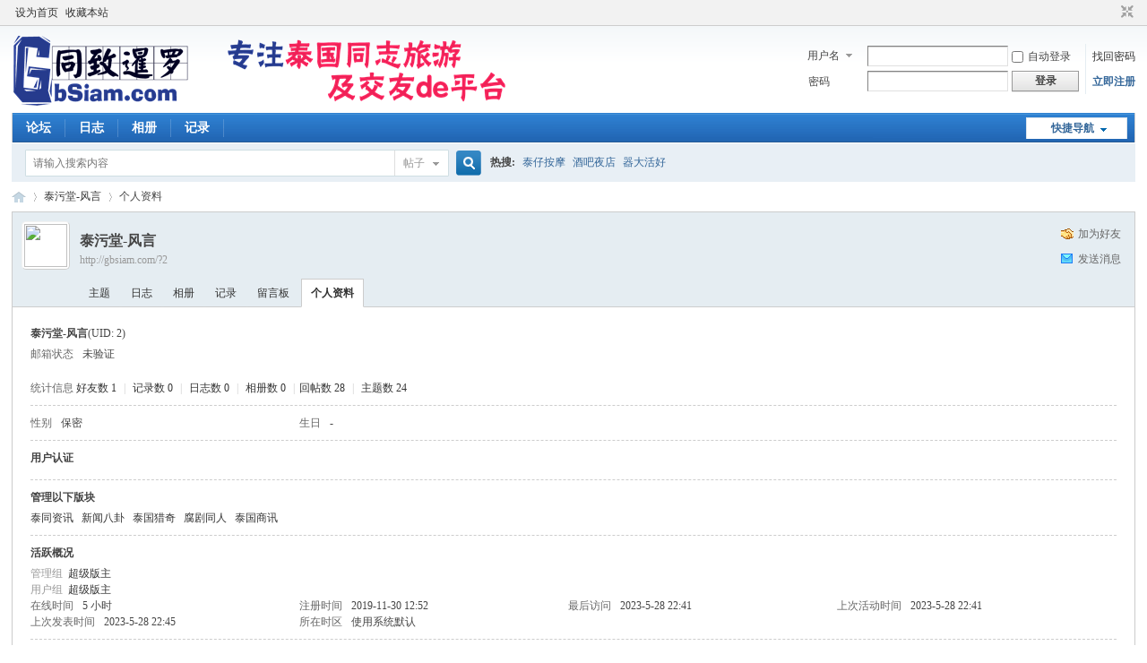

--- FILE ---
content_type: text/html; charset=utf-8
request_url: http://gbsiam.com/home.php?mod=space&username=%E6%B3%B0%E6%B1%A1%E5%A0%82-%E9%A3%8E%E8%A8%80
body_size: 5083
content:
<!DOCTYPE html PUBLIC "-//W3C//DTD XHTML 1.0 Transitional//EN" "http://www.w3.org/TR/xhtml1/DTD/xhtml1-transitional.dtd">
<html xmlns="http://www.w3.org/1999/xhtml">
<head>
<meta http-equiv="Content-Type" content="text/html; charset=utf-8" />
<title>泰污堂-风言的个人资料 -  同致暹罗（GbSiam.Com） -  Powered by Discuz!</title>

<meta name="keywords" content="泰污堂-风言的个人资料" />
<meta name="description" content="泰污堂-风言的个人资料 ,同致暹罗（GbSiam.Com）" />
<meta name="generator" content="Discuz! X3.4" />
<meta name="author" content="Discuz! Team and Comsenz UI Team" />
<meta name="copyright" content="Discuz!" />
<meta name="MSSmartTagsPreventParsing" content="True" />
<meta http-equiv="MSThemeCompatible" content="Yes" />
<base href="http://gbsiam.com/" /><link rel="stylesheet" type="text/css" href="data/cache/style_1_common.css?C9F" /><link rel="stylesheet" type="text/css" href="data/cache/style_1_home_space.css?C9F" /><script type="text/javascript">var STYLEID = '1', STATICURL = 'static/', IMGDIR = 'static/image/common', VERHASH = 'C9F', charset = 'utf-8', discuz_uid = '0', cookiepre = 'A6gq_2132_', cookiedomain = '', cookiepath = '/', showusercard = '1', attackevasive = '0', disallowfloat = 'newthread', creditnotice = '1|威望|,2|金钱|,3|贡献|,4|经验|,5|魅力|', defaultstyle = '', REPORTURL = 'aHR0cDovL2dic2lhbS5jb20vaG9tZS5waHA/bW9kPXNwYWNlJnVzZXJuYW1lPSVFNiVCMyVCMCVFNiVCMSVBMSVFNSVBMCU4Mi0lRTklQTMlOEUlRTglQTglODA=', SITEURL = 'http://gbsiam.com/', JSPATH = 'static/js/', CSSPATH = 'data/cache/style_', DYNAMICURL = '';</script>
<script src="static/js/common.js?C9F" type="text/javascript"></script>
<meta name="application-name" content="同致暹罗（GbSiam.Com）" />
<meta name="msapplication-tooltip" content="同致暹罗（GbSiam.Com）" />
<meta name="msapplication-task" content="name=论坛;action-uri=http://gbsiam.com/forum.php;icon-uri=http://gbsiam.com/static/image/common/bbs.ico" />
<link rel="stylesheet" id="css_widthauto" type="text/css" href='data/cache/style_1_widthauto.css?C9F' />
<script type="text/javascript">HTMLNODE.className += ' widthauto'</script>
<script src="static/js/home.js?C9F" type="text/javascript"></script>
</head>

<body id="nv_home" class="pg_space" onkeydown="if(event.keyCode==27) return false;">
<div id="append_parent"></div><div id="ajaxwaitid"></div>
<div id="toptb" class="cl">
<div class="wp">
<div class="z"><a href="javascript:;"  onclick="setHomepage('https://gbsiam.com/');">设为首页</a><a href="https://gbsiam.com/"  onclick="addFavorite(this.href, '同致暹罗（GbSiam.Com）');return false;">收藏本站</a></div>
<div class="y">
<a id="switchblind" href="javascript:;" onclick="toggleBlind(this)" title="开启辅助访问" class="switchblind"></a>
<a href="javascript:;" id="switchwidth" onclick="widthauto(this)" title="切换到窄版" class="switchwidth">切换到窄版</a>
</div>
</div>
</div>

<div id="hd">
<div class="wp">
<div class="hdc cl"><h2><a href="./" title="同致暹罗（GbSiam.Com）"><img src="static/image/common/logo.png" alt="同致暹罗（GbSiam.Com）" border="0" /></a></h2><script src="static/js/logging.js?C9F" type="text/javascript"></script>
<form method="post" autocomplete="off" id="lsform" action="member.php?mod=logging&amp;action=login&amp;loginsubmit=yes&amp;infloat=yes&amp;lssubmit=yes" onsubmit="return lsSubmit();">
<div class="fastlg cl">
<span id="return_ls" style="display:none"></span>
<div class="y pns">
<table cellspacing="0" cellpadding="0">
<tr>
<td>
<span class="ftid">
<select name="fastloginfield" id="ls_fastloginfield" width="40" tabindex="900">
<option value="username">用户名</option>
<option value="email">Email</option>
</select>
</span>
<script type="text/javascript">simulateSelect('ls_fastloginfield')</script>
</td>
<td><input type="text" name="username" id="ls_username" autocomplete="off" class="px vm" tabindex="901" /></td>
<td class="fastlg_l"><label for="ls_cookietime"><input type="checkbox" name="cookietime" id="ls_cookietime" class="pc" value="2592000" tabindex="903" />自动登录</label></td>
<td>&nbsp;<a href="javascript:;" onclick="showWindow('login', 'member.php?mod=logging&action=login&viewlostpw=1')">找回密码</a></td>
</tr>
<tr>
<td><label for="ls_password" class="z psw_w">密码</label></td>
<td><input type="password" name="password" id="ls_password" class="px vm" autocomplete="off" tabindex="902" /></td>
<td class="fastlg_l"><button type="submit" class="pn vm" tabindex="904" style="width: 75px;"><em>登录</em></button></td>
<td>&nbsp;<a href="member.php?mod=register" class="xi2 xw1">立即注册</a></td>
</tr>
</table>
<input type="hidden" name="formhash" value="e448a48c" />
<input type="hidden" name="quickforward" value="yes" />
<input type="hidden" name="handlekey" value="ls" />
</div>
</div>
</form>

</div>

<div id="nv">
<a href="javascript:;" id="qmenu" onmouseover="delayShow(this, function () {showMenu({'ctrlid':'qmenu','pos':'34!','ctrlclass':'a','duration':2});showForummenu(0);})">快捷导航</a>
<ul><li id="mn_forum" ><a href="forum.php" hidefocus="true" title="BBS"  >论坛<span>BBS</span></a></li><li id="mn_home" ><a href="home.php?mod=space&do=blog" hidefocus="true" title="Blog"  >日志<span>Blog</span></a></li><li id="mn_home_13" ><a href="home.php?mod=space&do=album" hidefocus="true" title="Album"  >相册<span>Album</span></a></li><li id="mn_home_15" ><a href="home.php?mod=space&do=doing" hidefocus="true" title="Doing"  >记录<span>Doing</span></a></li></ul>
</div>
<div id="mu" class="cl">
</div><div id="scbar" class="cl">
<form id="scbar_form" method="post" autocomplete="off" onsubmit="searchFocus($('scbar_txt'))" action="search.php?searchsubmit=yes" target="_blank">
<input type="hidden" name="mod" id="scbar_mod" value="search" />
<input type="hidden" name="formhash" value="e448a48c" />
<input type="hidden" name="srchtype" value="title" />
<input type="hidden" name="srhfid" value="0" />
<input type="hidden" name="srhlocality" value="home::space" />
<table cellspacing="0" cellpadding="0">
<tr>
<td class="scbar_icon_td"></td>
<td class="scbar_txt_td"><input type="text" name="srchtxt" id="scbar_txt" value="请输入搜索内容" autocomplete="off" x-webkit-speech speech /></td>
<td class="scbar_type_td"><a href="javascript:;" id="scbar_type" class="xg1" onclick="showMenu(this.id)" hidefocus="true">搜索</a></td>
<td class="scbar_btn_td"><button type="submit" name="searchsubmit" id="scbar_btn" sc="1" class="pn pnc" value="true"><strong class="xi2">搜索</strong></button></td>
<td class="scbar_hot_td">
<div id="scbar_hot">
<strong class="xw1">热搜: </strong>

<a href="search.php?mod=forum&amp;srchtxt=%E6%B3%B0%E4%BB%94%E6%8C%89%E6%91%A9&amp;formhash=e448a48c&amp;searchsubmit=true&amp;source=hotsearch" target="_blank" class="xi2" sc="1">泰仔按摩</a>



<a href="search.php?mod=forum&amp;srchtxt=%E9%85%92%E5%90%A7%E5%A4%9C%E5%BA%97&amp;formhash=e448a48c&amp;searchsubmit=true&amp;source=hotsearch" target="_blank" class="xi2" sc="1">酒吧夜店</a>



<a href="search.php?mod=forum&amp;srchtxt=%E5%99%A8%E5%A4%A7%E6%B4%BB%E5%A5%BD&amp;formhash=e448a48c&amp;searchsubmit=true&amp;source=hotsearch" target="_blank" class="xi2" sc="1">器大活好</a>

</div>
</td>
</tr>
</table>
</form>
</div>
<ul id="scbar_type_menu" class="p_pop" style="display: none;"><li><a href="javascript:;" rel="forum" class="curtype">帖子</a></li><li><a href="javascript:;" rel="user">用户</a></li></ul>
<script type="text/javascript">
initSearchmenu('scbar', '');
</script>
</div>
</div>


<div id="wp" class="wp">
<div id="pt" class="bm cl">
<div class="z">
<a href="./" class="nvhm" title="首页">同致暹罗（GbSiam.Com）</a> <em>&rsaquo;</em>
<a href="home.php?mod=space&amp;uid=2">泰污堂-风言</a> <em>&rsaquo;</em>
个人资料
</div>
</div>
<style id="diy_style" type="text/css"></style>
<div class="wp">
<!--[diy=diy1]--><div id="diy1" class="area"></div><!--[/diy]-->
</div><div id="uhd">
<div class="mn">
<ul>
<li class="addf">
<a href="home.php?mod=spacecp&amp;ac=friend&amp;op=add&amp;uid=2&amp;handlekey=addfriendhk_2" id="a_friend_li_2" onclick="showWindow(this.id, this.href, 'get', 0);" class="xi2">加为好友</a>
</li>
<li class="pm2">
<a href="home.php?mod=spacecp&amp;ac=pm&amp;op=showmsg&amp;handlekey=showmsg_2&amp;touid=2&amp;pmid=0&amp;daterange=2" id="a_sendpm_2" onclick="showWindow('showMsgBox', this.href, 'get', 0)" title="发送消息">发送消息</a>
</li>
</ul>
</div>
<div class="h cl">
<div class="icn avt"><a href="home.php?mod=space&amp;uid=2"><img src="https://gbsiam.com/uc_server/avatar.php?uid=2&size=small" /></a></div>
<h2 class="mt">
泰污堂-风言</h2>
<p>
<a href="http://gbsiam.com/?2" class="xg1">http://gbsiam.com/?2</a>
</p>
</div>

<ul class="tb cl" style="padding-left: 75px;">
<li><a href="home.php?mod=space&amp;uid=2&amp;do=thread&amp;view=me&amp;from=space">主题</a></li>
<li><a href="home.php?mod=space&amp;uid=2&amp;do=blog&amp;view=me&amp;from=space">日志</a></li>
<li><a href="home.php?mod=space&amp;uid=2&amp;do=album&amp;view=me&amp;from=space">相册</a></li>
<li><a href="home.php?mod=space&amp;uid=2&amp;do=doing&amp;view=me&amp;from=space">记录</a></li>
<li><a href="home.php?mod=space&amp;uid=2&amp;do=wall&amp;from=space">留言板</a></li>
<li class="a"><a href="home.php?mod=space&amp;uid=2&amp;do=profile&amp;from=space">个人资料</a></li>
</ul>
</div>
<div id="ct" class="ct1 wp cl">
<div class="mn">
<!--[diy=diycontenttop]--><div id="diycontenttop" class="area"></div><!--[/diy]-->
<div class="bm bw0">
<div class="bm_c">
<div class="bm_c u_profile">

<div class="pbm mbm bbda cl">
<h2 class="mbn">
泰污堂-风言<span class="xw0">(UID: 2)</span>
</h2>
<ul class="pf_l cl pbm mbm">
<li><em>邮箱状态</em>未验证</li>
</ul>
<ul>
</ul>
<ul class="cl bbda pbm mbm">
<li>
<em class="xg2">统计信息</em>
<a href="home.php?mod=space&amp;uid=2&amp;do=friend&amp;view=me&amp;from=space" target="_blank">好友数 1</a>
<span class="pipe">|</span>
<a href="home.php?mod=space&amp;uid=2&amp;do=doing&amp;view=me&amp;from=space" target="_blank">记录数 0</a>
<span class="pipe">|</span>
<a href="home.php?mod=space&amp;uid=2&amp;do=blog&amp;view=me&amp;from=space" target="_blank">日志数 0</a>
<span class="pipe">|</span>
<a href="home.php?mod=space&amp;uid=2&amp;do=album&amp;view=me&amp;from=space" target="_blank">相册数 0</a>
<span class="pipe">|</span><a href="home.php?mod=space&uid=2&do=thread&view=me&type=reply&from=space" target="_blank">回帖数 28</a>
<span class="pipe">|</span>
<a href="home.php?mod=space&uid=2&do=thread&view=me&type=thread&from=space" target="_blank">主题数 24</a>
</li>
</ul>
<ul class="pf_l cl"><li><em>性别</em>保密</li>
<li><em>生日</em>-</li>
</ul>
</div>
<div class="pbm mbm bbda cl">
<h2 class="mbn">用户认证</h2></div><div class="pbm mbm bbda cl">
<h2 class="mbn">管理以下版块</h2><a href="forum.php?mod=forumdisplay&amp;fid=44" target="_blank">泰同资讯</a> &nbsp;
<a href="forum.php?mod=forumdisplay&amp;fid=49" target="_blank">新闻八卦</a> &nbsp;
<a href="forum.php?mod=forumdisplay&amp;fid=50" target="_blank">泰国猎奇</a> &nbsp;
<a href="forum.php?mod=forumdisplay&amp;fid=85" target="_blank">腐剧同人</a> &nbsp;
<a href="forum.php?mod=forumdisplay&amp;fid=91" target="_blank">泰国商讯</a> &nbsp;
</div>
<div class="pbm mbm bbda cl">
<h2 class="mbn">活跃概况</h2>
<ul>
<li><em class="xg1">管理组&nbsp;&nbsp;</em><span style="color:"><a href="home.php?mod=spacecp&amp;ac=usergroup&amp;gid=2" target="_blank">超级版主</a></span> </li><li><em class="xg1">用户组&nbsp;&nbsp;</em><span style="color:"><a href="home.php?mod=spacecp&amp;ac=usergroup&amp;gid=2" target="_blank">超级版主</a></span>  </li>
</ul>
<ul id="pbbs" class="pf_l">
<li><em>在线时间</em>5 小时</li><li><em>注册时间</em>2019-11-30 12:52</li>
<li><em>最后访问</em>2023-5-28 22:41</li>
<li><em>上次活动时间</em>2023-5-28 22:41</li><li><em>上次发表时间</em>2023-5-28 22:45</li><li><em>所在时区</em>使用系统默认</li>
</ul>
</div>
<div id="psts" class="cl">
<h2 class="mbn">统计信息</h2>
<ul class="pf_l">
<li><em>已用空间</em>   0 B </li>
<li><em>积分</em>194</li><li><em>威望</em>0 </li>
<li><em>金钱</em>132 </li>
<li><em>贡献</em>0 </li>
<li><em>经验</em>49 </li>
<li><em>魅力</em>52 </li>
</ul>
</div>
</div><!--[diy=diycontentbottom]--><div id="diycontentbottom" class="area"></div><!--[/diy]--></div>
</div>
</div>
</div>

<div class="wp mtn">
<!--[diy=diy3]--><div id="diy3" class="area"></div><!--[/diy]-->
</div>
	</div>
<div id="ft" class="wp cl">
<div id="flk" class="y">
<p>
<a href="https://www.youtube.com/c/gbsiam" title="泰污男笔记-YouTube频道" target="_blank"  style="font-weight: bold;color: red">泰污男笔记-YouTube频道</a><span class="pipe">|</span><a href="https://www.gaythaicool.com" title="泰污男笔记-泰国同志玩乐攻略网站" target="_blank"  style="font-weight: bold;">泰污男笔记-同志玩乐攻略</a><span class="pipe">|</span><strong><a href="https://gbsiam.com/" target="_blank">同致暹罗 - 泰国同志旅游及交友论坛 【本网站版权归属GbSiam(Thailand) Co. Ltd.公司所有】</a></strong>
<script>
var _hmt = _hmt || [];
(function() {
  var hm = document.createElement("script");
  hm.src = "https://hm.baidu.com/hm.js?6c4b3df65956764009454c778c9e3c1c";
  var s = document.getElementsByTagName("script")[0]; 
  s.parentNode.insertBefore(hm, s);
})();
</script></p>
<p class="xs0">
GMT+8, 2026-1-25 13:48<span id="debuginfo">
, Processed in 0.021071 second(s), 17 queries
.
</span>
</p>
</div>
<div id="frt">
<p>Powered by <strong><a href="https://www.discuz.vip/" target="_blank">Discuz!</a></strong> <em>X3.4</em></p>
<p class="xs0">&copy; 2001-2023 <a href="https://code.dismall.com/" target="_blank">Discuz! Team</a>.</p>
</div></div>
<script src="home.php?mod=misc&ac=sendmail&rand=1769320127" type="text/javascript"></script>

<div id="scrolltop">
<span hidefocus="true"><a title="返回顶部" onclick="window.scrollTo('0','0')" class="scrolltopa" ><b>返回顶部</b></a></span>
</div>
<script type="text/javascript">_attachEvent(window, 'scroll', function () { showTopLink(); });checkBlind();</script>
</body>
</html>


--- FILE ---
content_type: text/css
request_url: http://gbsiam.com/data/cache/style_1_common.css?C9F
body_size: 15276
content:
*{word-wrap:break-word;}body{background:#FFF url("https://gbsiam.com/static/image/common/background.png") repeat-x 0 0;}body,input,button,select,textarea{font:12px/1.5 Tahoma,'Microsoft Yahei','Simsun';color:#444;}textarea{resize:none;}body,ul,ol,li,dl,dd,p,h1,h2,h3,h4,h5,h6,form,fieldset,.pr,.pc{margin:0;padding:0;}table{empty-cells:show;border-collapse:collapse;}caption,th{text-align:left;font-weight:400;}ul li,.xl li{list-style:none;}h1,h2,h3,h4,h5,h6{font-size:1em;}em,cite,i{font-style:normal;}a{color:#333;text-decoration:none;}a:hover{text-decoration:underline;}a img{border:none;}label{cursor:pointer;}.z{float:left;}.y{float:right;}.cl:after{content:".";display:block;height:0;clear:both;visibility:hidden;}.cl{zoom:1;}.hidefocus{outline:none;}hr{display:block;clear:both;*margin-top:-8px !important;*margin-bottom:-8px !important;}.mn hr,.sd hr{margin:0 10px;}.area hr{margin-left:0 !important;margin-right:0 !important;}hr.l{height:1px;border:none;background:#CDCDCD;color:#CDCDCD;}hr.l2{height:2px;}hr.l3{height:3px;}hr.da{height:0;border:none;border-top:1px dashed #CDCDCD;background:transparent;color:transparent;}hr.bk{margin-bottom:10px !important;*margin-bottom:2px !important;height:0;border:none;border-top:1px solid #FFF;background:transparent;color:transparent;}.n .sd hr.bk{border-top-color:#F9F9F9;}hr.m0{margin-left:0;margin-right:0;}.wx,.ph{font-family:'Microsoft YaHei','Hiragino Sans GB','STHeiti',Tahoma,'SimHei',sans-serif;font-weight:100;} .ph{font-size:20px;} .mt{padding:10px 0;font-size:16px;} .pipe{margin:0 5px;color:#CCC;}.xs0{font-family:Arial;font-size:0.83em;-webkit-text-size-adjust:none;}.xs1{font-size:12px !important;}.xs2{font-size:14px !important;}.xs3{font-size:16px !important;}.xg1,.xg1 a{color:#999 !important;}.xg1 .xi2{color:#369 !important;}.xg2{color:#666;}.xi1,.onerror{color:#F26C4F;}.xi2,.xi2 a,.xi3 a{color:#369;}.xw0{font-weight:400;}.xw1{font-weight:700;}.bbda{border-bottom:1px dashed #CDCDCD;}.btda{border-top:1px dashed #CDCDCD;}.bbs{border-bottom:1px solid #CDCDCD !important;}.bts{border-top:1px dashed #CDCDCD !important;}.bw0{border:none !important;}.bw0_all,.bw0_all th,.bw0_all td{border:none !important;}.bg0_c{background-color:transparent !important;}.bg0_i{background-image:none !important;}.bg0_all{background:none !important;}.ntc_l{padding:5px 10px;background:#FEFEE9;}.ntc_l .d{width:20px;height:20px;background:url(https://gbsiam.com/static/image/common/op.png) no-repeat 0 0;line-height:9999px;overflow:hidden;}.ntc_l .d:hover{background-position:0 -20px;}.brs,.avt img,.oshr{-moz-border-radius:5px;-webkit-border-radius:5px;border-radius:5px;}.brm{-moz-border-radius:10px;-webkit-border-radius:10px;border-radius:10px;}.brw{-moz-border-radius:20px;-webkit-border-radius:20px;border-radius:20px;}.mtn{margin-top:5px !important;}.mbn{margin-bottom:5px !important;}.mtm{margin-top:10px !important;}.mbm{margin-bottom:10px !important;}.mtw{margin-top:20px !important;}.mbw{margin-bottom:20px !important;}.ptn{padding-top:5px !important;}.pbn{padding-bottom:5px !important;}.ptm{padding-top:10px !important;}.pbm{padding-bottom:10px !important;}.ptw{padding-top:20px !important;}.pbw{padding-bottom:20px !important;}.avt img{padding:2px;width:48px;height:48px;background:#FFF;border:1px solid;border-color:#F2F2F2 #CDCDCD #CDCDCD #F2F2F2;}.avtm img{width:120px;height:auto;}.avts img{width:24px;height:24px;vertical-align:middle;}.emp{padding:20px 10px;}.emp a{color:#369;text-decoration:underline !important;}.vm{vertical-align:middle;}.vm *{vertical-align:middle;}.hm{text-align:center;}.alt,.alt th,.alt td{background-color:#F2F2F2;}.notice{clear:both;margin:5px 0;padding:3px 5px 3px 20px;background:url(https://gbsiam.com/static/image/common/notice.gif) no-repeat 2px 6px;}#ajaxwaitid{display:none;position:absolute;right:0;top:0;z-index:1;padding:0 5px;background:#D00;color:#FFF;}.showmenu{padding-right:16px;background:url(https://gbsiam.com/static/image/common/arrwd.gif) no-repeat 100% 50%;cursor:pointer;white-space:nowrap;}#um .showmenu{margin-right:-5px;}.cur1{cursor:pointer;}.ie6 .sec .p_pop{white-space:expression(this.offsetWidth >= 220 ? 'normal':'nowrap');width:expression(this.offsetWidth >= 220 ? 200:'auto');} .rq{color:red;}.px,.pt,.ps,select{border:1px solid;border-color:#848484 #E0E0E0 #E0E0E0 #848484;background:#FFF url(https://gbsiam.com/static/image/common/px.png) repeat-x 0 0;color:;}.px,.pt{padding:2px 4px;line-height:17px;}.px{height:17px;}.pxs{width:30px !important;}.fdiy .tfm .px,.fdiy .tfm .pt{width:auto;}.p_fre{width:auto !important;}.er{border-color:#F66 #FFBDB9 #FFBDB9 #F66;background-color:#FDF4F4;background-image:url(https://gbsiam.com/static/image/common/px_e.png);}.pt{overflow-y:auto;}div.pt{height:100px;line-height:100px;}.ps,select{padding:2px 2px 2px 1px;}.pts{vertical-align:top;overflow:hidden;}.cmt .pts{width:60%;}button::-moz-focus-inner{border:0;padding:0;}.pn{vertical-align:middle;overflow:hidden;margin-right:3px;padding:0;height:23px;border:1px solid #999;background:#E5E5E5 url(https://gbsiam.com/static/image/common/pn.png) repeat-x 0 0;cursor:pointer;-moz-box-shadow:0 1px 0 #E5E5E5;-webkit-box-shadow:0 1px 0 #E5E5E5;box-shadow:0 1px 0 #E5E5E5;}.pn:active{background-position:0 -23px;}.ie6 .pn{overflow-x:visible;width:0;}.pn em,.pn span,.pn strong{padding:0 10px;line-height:21px;}.pn em,.pn strong{font-weight:700;}.ie7 .pn em,.ie7 .pn span,.ie7 .pn strong{padding:0 5px;line-height:18px;}a.pn{height:21px;line-height:21px;color:#444 !important;}a.pn:hover{text-decoration:none;}.ie6 a.pn{width:auto;}.ie6 a.pn em,.ie6 a.pn span,.ie6 a.pn strong{display:block;}.ie7 a.pn em,.ie7 a.pn span,.ie7 a.pn strong{line-height:21px;}.pnc,a.pnc{border-color:#235994;background-color:#06C;background-position:0 -48px;color:#FFF !important;}.pnc:active{background-position:0 -71px;}.pnpost .pn{height:26px;}.pr,.pc{vertical-align:middle;margin:0 5px 1px 0;padding:0;}.ie6 .pr,.ie6 .pc,.ie7 .pr,.ie7 .pc{margin-right:2px;}.lb{margin-right:20px;}.pns .px{}.pns .pn{}.ftid{float:left;margin-right:6px;}.ftid select{float:left;height:23px;}.ftid a{display:block;overflow:hidden;padding:0 17px 0 4px;height:21px;line-height:21px;text-decoration:none !important;font-size:12px;font-weight:400;color:#444 !important;border:1px solid;border-color:#848484 #E0E0E0 #E0E0E0 #848484;background:#FFF url(https://gbsiam.com/static/image/common/newarow.gif) no-repeat 100% 0;}.ftid a:hover,.ftid a:focus{background-position:100% -23px;}.ftid select{width:94px;}.sslt a{width:54px;}.sslt select{width:60px;}.sltm{padding:5px 11px 5px 10px;border:1px solid #DDD;background-color:#FFF;text-align:left;}.sltm li{padding:2px 0;color:#666;cursor:pointer;}.sltm li:hover{color:#369;}.sltm li.current{color:#F26C4F;} .oshr{float:right;margin-left:5px;padding:0 5px 0 22px;border:1px solid;border-color:#CCC #A9A9A9 #A9A9A9 #CCC;background:#FFF url(https://gbsiam.com/static/image/common/oshr.png) no-repeat 5px 50%;}.oshr:hover{text-decoration:none;} .ofav{background-image:url(https://gbsiam.com/static/image/common/fav.gif);} .oivt{background-image:url(https://gbsiam.com/static/image/common/activitysmall.gif);}.tfm{width:100%;}.tfm caption,.tfm th,.tfm td{vertical-align:top;padding:7px 0;}.tfm caption h2{font-size:16px;}.vt th,.vt td{vertical-align:top;}.tfm th{padding-top:9px;padding-right:5px;width:130px;}.tfm th .rq{float:right;font-size:14px;}.tfm .pt,.tfm .px{margin-right:3px;width:330px;}.tfm .c,.tfm .tedt,.m_c .tfm .tedt{width:338px;}.tfm .d{clear:both;margin:5px 0;color:#999;}.tfm .d em{margin-left:5px;color:red;}.tfm .d strong{margin-left:5px;}.tfm .d a{color:#369;}.tfm .p{text-align:right;}.tfm .pcl label{display:block;padding:0 2px 5px;}.tfm .pcl .pc{margin-right:5px;padding:0;}.tfm .l th,.tfm .l td{padding-top:0;padding-bottom:0;}.bn .tfm caption,.bn .tfm th,.bn .tfm td{padding-top:5px;padding-bottom:5px;}.pbt{margin-bottom:10px;}.ie6 .pbt .ftid a,.ie7 .pbt .ftid a{margin-top:1px;}#custominfo.mtn{margin-bottom:-5px;}.altw{width:350px;}.altw .fltc{margin-bottom:0;padding:8px;}.alert_right,.alert_error,.alert_info{padding:6px 0 6px 58px;min-height:40px;height:auto !important;height:40px;line-height:160%;background:url(https://gbsiam.com/static/image/common/right.gif) no-repeat 8px 8px;font-size:14px;}.alert_error{background-image:url(https://gbsiam.com/static/image/common/error.gif);}.alert_error a{font-weight:700;color:#369;}.alert_info{background-image:url(https://gbsiam.com/static/image/common/info.gif);}.alert_btnleft{margin-top:8px;}.alert_btn{margin-top:20px;text-align:center;}.alert_act{margin-top:20px;padding-left:58px;}.pbnv{float:left;white-space:nowrap;overflow:hidden;width:400px;padding:7px 0;}.pbl{overflow:hidden;margin:9px 0;width:621px;border-width:1px 0 1px 1px;border-style:solid;border-color:#CCC;background:#FFF;}.pbl li{float:left;overflow-x:hidden;overflow-y:auto;padding:5px;width:196px;height:300px;border-right:1px solid #CCC;}.pbl p{height:25px;line-height:25px;}.pbl a{display:block;white-space:nowrap;overflow:hidden;padding:0 4px;text-decoration:none;color:#369;border:solid #FFF;border-width:1px 0;}.pbl a:hover{text-decoration:none;background-color:#F3F3F3;}.pbl .highlightlink{color:#08C;}.pbls a,.pbls a:hover{background-color:#EEE;color:#666;font-weight:700;}.pbsb{background:url(https://gbsiam.com/static/image/common/arrow.gif) right -33px no-repeat;} .wp{margin:0 auto;width:960px;}#wp .wp{width:auto;}#toptb{min-width:960px;border-bottom:1px solid #CDCDCD;background:#F2F2F2;line-height:28px;}#toptb a{float:left;padding:0 4px;height:28px;}#toptb a.showmenu{padding-right:15px;}#toptb a.hover{background-color:#FFF;}#toptb .pipe{float:left;display:none;}#hd{border-bottom:0 solid #C2D5E3;}#hd .wp{padding:10px 0 0;}.hdc{min-height:70px;}.ie6 .hdc{height:70px;}#hd h2{padding:0 20px 8px 0;float:left;}#space #hd h2{margin-top:0;}#hd .fastlg{padding-top:10px;}#scbar{overflow:hidden;height:42px;line-height:42px;border-top:1px solid #FFF;border-bottom:1px solid #E9EFF5;background:#E8EFF5;}.scbar_icon_td{width:21px;background:url(https://gbsiam.com/static/image/common/search.png) no-repeat 0 -50px;}.scbar_txt_td,.scbar_type_td{background:url(https://gbsiam.com/static/image/common/search.png) repeat-x 0 -93px;}#scbar_txt{width:400px;border:1px solid #FFF;outline:none;}.scbar_narrow #scbar_txt{width:260px;}.scbar_btn_td{width:38px;background:url(https://gbsiam.com/static/image/common/search.png) no-repeat 8px -142px;}#scbar_btn{margin:0;padding:0;border:none;background:transparent none;box-shadow:none;}#scbar_btn strong{line-height:84px;}.scbar_type_td{width:61px;background:url(https://gbsiam.com/static/image/common/search.png) no-repeat 0 -193px;}#scbar_type{display:block;padding-left:10px;text-align:left;text-decoration:none;}#scbar_type_menu{margin-top:-8px;}#scbar_hot{padding-left:8px;height:45px;overflow:hidden;}#scbar_hot strong,#scbar_hot a{float:left;margin-right:8px;white-space:nowrap;}#nv{overflow:hidden;height:33px;background:#2B7ACD url("https://gbsiam.com/static/image/common/nv.png") no-repeat 0 0;}#nv li{float:left;padding-right:1px;height:33px;line-height:33px;background:url(https://gbsiam.com/static/image/common/nv_a.png) no-repeat 100% 0;font-weight:700;font-size:14px;}.ie_all #nv li{line-height:36px;}.ie6 #nv li{line-height:33px;}#nv li a{float:left;padding:0 15px;height:33px;}#nv li a{color:#FFF;}#nv li span{display:none;}#nv li.a{margin-left:-1px;background:#005AB4 url("https://gbsiam.com/static/image/common/nv_a.png") no-repeat 50% -33px;}#nv li.a a{color:#FFF;}#nv li a:hover{background:url(https://gbsiam.com/static/image/common/nv_a.png) no-repeat 50% -66px;}#nv li.hover a:hover,#nv li.hover a{background:url(https://gbsiam.com/static/image/common/nv_a.png) no-repeat 50% -99px;}#mu{position:relative;z-index:1;}.ie6 #mu,.ie7 #mu{line-height:0;font-size:0;}#mu ul{background:url(https://gbsiam.com/static/image/common/mu_bg.png) no-repeat 0 100%;line-height:22px;z-index:2;font-size:12px;}#mu li{float:left;height:32px}#mu a{float:left;display:inline;margin:5px 6px;padding:0 10px;white-space:nowrap;}#mu a:hover{margin:4px 5px;border:1px solid #C2D5E3;background:#E5EDF2;color:#369;text-decoration:none;}.floatmu{position:absolute;left:0;top:0;}#um{padding-top:10px;padding-right:60px;_padding-right:54px;line-height:2.3;zoom:1;}#um,#um a{color:#444;}#um p{text-align:right;}#um .avt{display:inline;margin-right:-60px;}.vwmy{padding-left:16px;background:url(https://gbsiam.com/static/image/common/user_online.gif) no-repeat 0 2px;}.vwmy.qq{background:url(https://gbsiam.com/static/image/common/connect_qq.gif) no-repeat scroll 0 0;padding-left:20px;}#um .new,.topnav .new,.sch .new,#toptb .new{padding-left:20px;background-repeat:no-repeat;background-position:0 50%;color:#369;font-weight:700;}#myprompt.new{background-image:url(https://gbsiam.com/static/image/common/notice.gif);background-position:3px 50%;}#pm_ntc.new{background-image:url(https://gbsiam.com/static/image/common/new_pm.gif);}#task_ntc{background-image:url(https://gbsiam.com/static/image/feed/task.gif);}#um .pipe{margin:0 5px 0 0;}#extcreditmenu,#g_upmine{margin-right:2px !important;padding-top:3px;padding-bottom:3px;padding-left:10px;}#g_upmine{margin-right:1px !important;border:1px solid transparent;}.ie6 #g_upmine{border:0;}#extcreditmenu.a,#g_upmine.a{position:relative;z-index:302;margin-right:1px !important;border:1px solid;border-color:#DDD;border-bottom:none;background-color:#FFF;}#extcreditmenu_menu,#g_upmine_menu{margin-top:-1px;width:auto;}#extcreditmenu_menu li{float:none;display:block;padding-left:5px !important;padding-right:1em !important;}#g_upmine_menu li{float:none;display:block;padding-left:5px !important;}#g_upmine_menu ul.extg li{padding-left:0px !important;}#qmenu{float:right;display:inline;margin:5px 8px 0;padding-right:10px;width:103px;height:24px;background:url(https://gbsiam.com/static/image/common/qmenu.png) no-repeat 0 0;line-height:24px;text-align:center;color:#369;font-weight:700;overflow:hidden;}#qmenu:hover{text-decoration:none;}#qmenu.a{position:relative;z-index:302;background-position:0 -27px;}#qmenu_menu{margin-top:-2px;padding:20px 5px 10px;width:610px;border-color:#DCE4EB;}#qmenu_menu ul.nav li{float:left;}.ie6 #qmenu_menu ul.nav li{clear:none !important;width:auto !important;}#qmenu_menu ul.nav a{margin-bottom:10px;padding:47px 0 0;width:60px;border:none;border-radius:4px;background:url(https://gbsiam.com/static/image/common/noicon.gif) no-repeat 50% 5px;text-align:center;}#qmenu_menu ul.nav a:hover{background-color:#E5EDF2;color:#369;text-shadow:none;}#shortcut{position:relative;display:none;height:30px;line-height:30px;background-color:#3A83F1;color:white;text-align:center;}#shortcuttip{padding:2px 8px;background:url(https://gbsiam.com/static/image/common/search.gif) repeat-x 0 -1px;border-radius:3px;color:#3A83F1;font-weight:700;}#shortcutcloseid{position:absolute;right:8px;top:8px;display:block;width:12px;height:12px;background:url(https://gbsiam.com/static/image/common/close.gif) no-repeat 0 -12px;text-indent:-999em;}#mn_userapp .icon_down{background:url(https://gbsiam.com/static/image/common/arr_w.gif) no-repeat 50% 50%;display:inline-block;width:12px;height:12px;overflow:hidden;margin-left:3px;}.ie6 #mn_userapp .icon_down{height:24px;vertical-align:middle;}#nv li.a .icon_down{background:url(https://gbsiam.com/static/image/common/arr_w.gif) no-repeat  50% 50%;display:inline-block;width:12px;height:12px;overflow:hidden;margin-left:3px;}.ie6 #nv li.a .icon_down{height:24px;vertical-align:middle;}#mn_userapp_menu{clear:left;min-height:210px;min-width:630px;}.ie6 #mn_userapp_menu{height:210px;width:630px;}#mn_userapp_menu ul.mrec{float:left;width:182px;padding-right:5px;border-right:1px dotted #DDD;}#mn_userapp_menu ul.uused{float:left;width:273px;}.ie6 #mn_userapp_menu ul.mrec,.ie7 #mn_userapp_menu ul.mrec{width:182px;padding:0 5px 0 0;}#mn_userapp_menu ul.mrec li,#mn_userapp_menu ul.uused li{float:left;display:inline;padding:3px;width:85px;text-align:center;overflow:hidden;}.ie6 #mn_userapp_menu ul.mrec li,.ie6 #mn_userapp_menu ul.uused li{float:left !important;clear:none;}#mn_userapp_menu ul.mrec li img,#mn_userapp_menu ul.uused li img{width:75px;height:75px;}#mn_userapp_menu ul.mrec li a,#mn_userapp_menu ul.uused li a{border-bottom:0;}#mn_userapp_menu ul.adv{position:absolute;top:0;right:0;padding:10px;height:198px;width:140px;border-left:1px solid #EBEBEB;background:#F5F5F5;text-align:left;zoom:1;}#mn_userapp_menu ul.mrec li{position:relative;}.ie6 #mn_userapp_menu ul.adv li{clear:none;}#mn_userapp_menu .icon_hotapp{position:absolute;right:8px;bottom:25px;display:inline-block;width:16px;height:16px;background:#F00;color:#FFF;}#mn_userapp_menu .icon_myapp a{float:left;display:inline-block;border-bottom:0;padding:0;margin-bottom:10px;width:66px;height:51px;background:url(https://gbsiam.com/static/image/common/app.png) no-repeat 0 0;line-height:2000px;overflow:hidden;clear:none;}#mn_userapp_menu .icon_appcenter a{float:right;margin-left:7px;background-position:0 -51px;}.ie6 #mn_userapp_menu .icon_myapp a{margin-bottom:0px;}.ie6 #mn_userapp_menu .icon_myapp,.ie6 #mn_userapp_menu .icon_appcenter{float:left;width:66px;}#mn_userapp_menu .ad_img img{width:140px;height:100px;}#mn_userapp_menu .ad_img a{padding:0;line-height:26px;border-bottom:0;}#mn_userapp_menu .ad_img a:hover{background:none;}#ct{min-height:300px;}.ie6 #ct{height:300px;}.mn{overflow:hidden;}.ct1{border:1px solid #CCC;border-top:none;}.ct2 .mn{float:left;width:730px;margin-bottom:1em;}.ct2 .sd{float:right;width:220px;overflow:hidden;_overflow-y:visible;}.appl{float:left;overflow:hidden;margin-bottom:10px;padding:6px 10px;width:117px;}.ct2_a,.ct3_a{border:1px solid #CCC;background:url("https://gbsiam.com/static/image/common/vlineb.png") repeat-y 0 0}.ct2_a_r{border:none;background-image:none;}.ct2_a h1.mt{display:none;}.ct2_a .tb{margin-top:3px;}.ct2_a .mn{float:right;width:810px;}.ct2_a .mn{display:inline;margin-right:10px;padding-top:10px;width:800px;}#nv_userapp .ct2_a .mn,.ct2_a_r .mn{margin-right:0;width:810px;}.ct3_a .mn{float:left;margin-left:20px;width:565px;}.ct3_a .sd{float:right;width:220px;}#nv_home .ct3_a .sd .bm{margin-right:10px;border:none;}#nv_home .ct3_a .sd .bm_c{padding:10px 0;}.mw{width:100%;float:none;}.mnw{clear:both;border-top:1px solid #CCC;}.mnh{width:643px;background:#F2F2F2;margin-bottom:0;}#ft{padding:10px 0 50px;border-top:1px solid #CDCDCD;line-height:1.8;color:#666;}#flk{text-align:right;}#flk img{vertical-align:middle;}#scrolltop{visibility:hidden;position:fixed;bottom:100px;display:block;margin:-30px 0 0 2px;width:40px;background:#f4f4f4;border:1px #cdcdcd solid;border-radius:3px;border-top:0;cursor:pointer;}#scrolltop:hover{text-decoration:none;}.ie6 #scrolltop{position:absolute;bottom:auto;}#scrolltop a{display:block;width:30px;height:24px;padding:3px 5px;line-height:12px;text-align:center;color:#787878;text-decoration:none;background:url(https://gbsiam.com/static/image/common/scrolltop.png) no-repeat 0 0;border-top:1px #cdcdcd solid;}a.scrolltopa:hover{background-position:-40px 0px !important;}a.replyfast{background-position:0 -30px !important;}a.replyfast:hover{background-position:-40px -30px !important;}a.returnlist,a.returnboard{background-position:0 -60px !important;}a.returnlist:hover,a.returnboard:hover{background-position:-40px -60px !important;}#scrolltop a b{visibility:hidden;font-weight:normal;}#nv_home #ft,.pg_announcement #ft,.pg_modcp #ft,.pg_portalcp #ft,.pg_ranklist #ft,#nv_userapp #ft{border-top:none;}.bm,.bn{margin-bottom:10px;}.bm{border:1px solid #CDCDCD;background:#FFF;}.bm_c{padding:10px;}.drag{}.bm_h .o{float:right;width:30px;}.bm_h .o img{float:right;margin-top:8px;cursor:pointer;}.bm_h .i{padding-left:10px;}.bm_h .pn{margin-top:4px;}.bm_h{padding:0 10px;height:31px;border-top:1px solid #FFF;border-bottom:1px solid #C2D5E3;background:#F2F2F2;line-height:31px;white-space:nowrap;overflow:hidden;}.bmw{border:1px solid #CDCDCD;}.bmw .bm_h{border-top-color:#FFF;border-right:1px solid #FFF;border-bottom-color:#C2D5E3;border-left:1px solid #FFF;background:#E5EDF2;}.bmw .bm_h a{color:#369;}.bml .bm_h{padding-top:5px;border:none;background:transparent;}.bml .bm_c{padding-top:0;}.bmn{padding:7px 10px;border-color:#C2D5E3;background:#E5EDF2;}.fl{border:1px solid #CDCDCD;border-top:none;background:#FFF;}.fl .bm{margin-bottom:0;border:none;}.fl .bm_h{border-width:1px 0;border-color:#C2D5E3;background:#E5EDF2 url("https://gbsiam.com/static/image/common/titlebg.png") repeat-x 0 0;}.fl .bm_c,#online .bm_c,.lk .bm_c{padding-top:0;padding-bottom:0;}.bm2 .bm2_b{float:left;width:49%;border:1px solid #CDCDCD;}.bm2 .bm2_b_y{float:right;}.bw0{background:transparent;}.bw{padding:0 15px;}#pt{margin:2px 0;height:29px;border:none;background:transparent;line-height:29px;}#pt .z{padding-right:10px;}#pt .z a,#pt .z em,#pt .z span{float:left;height:29px;}#pt .z em{width:20px;background:url(https://gbsiam.com/static/image/common/pt_item.png) no-repeat 3px 10px;line-height:200px;overflow:hidden;}.nvhm{width:16px;background:url(https://gbsiam.com/static/image/common/search.png) no-repeat 0 0;line-height:200px;overflow:hidden;}.ie_all #pt .z em{background-position:3px 9px;}.ie_all .nvhm{background-position:0 -1px;}#uhd{padding-top:10px;border:1px solid #CCC;border-bottom:none;background:#E5EDF2;}#uhd .tb a{border-width:1px 0;border-top-color:#E5EDF2;border-bottom-color:#CCC;}#uhd .tb .a a{border:1px solid #CCC;border-bottom-color:#FFF;}.ie6 #uhd .tb .a{position:relative;}#uhd .mn{float:right;margin-right:15px;margin-bottom:-30px;width:auto;line-height:28px;}#uhd .mn a{padding:2px 0 2px 20px;background:no-repeat 0 50%;color:#666;}#uhd .mn a:hover{color:#369;}#uhd .mn .addflw a{background-image:url(https://gbsiam.com/static/image/common/flw_ico.png);}#uhd .mn .addf a{background-image:url(https://gbsiam.com/static/image/feed/friend.gif);}#uhd .mn .pm2 a{background-image:url(https://gbsiam.com/static/image/common/pmto.gif);}#uhd .h{padding-left:75px;}#uhd .avt{display:inline;float:left;margin-left:-65px;}#uhd .mt{padding-bottom:0;}#uhd .flw_hd{float:right;width:260px;margin-right:10px;margin-bottom:-30px;}#uhd .tns th,#uhd .tns td{padding-left:20px;text-align:left;}#uhd .flw_hd .o{padding-left:20px;}.tns{padding:10px 0;}.tns table{width:100%;}.tns th,.tns td{text-align:center;font-size:12px;}.sd .tns th,.sd .tns td{width:110px !important;}.tns th{border-right:1px solid #CCC;}.tns th p,.tns td p{font-size:14px;margin:0;}.pls .tns{padding:0 10px 10px;}.pls .tns th p,.pls .tns td p{font-size:12px;margin:0;}.ih .icn{float:left;width:60px;}.ih dl{margin-left:60px;}.ih dt{font-size:14px;font-weight:700;}.ih dd{padding-bottom:1em;}.ih dd strong{margin:0 2em 0 4px;color:#C00;}.tb{margin-top:10px;padding-left:5px;line-height:30px;border-bottom:1px solid #CDCDCD;}.tb li{float:left;margin:0 3px -1px 0;}.ie6 .tb .a,.ie6 .tb .current{position:relative;}.tb a{display:block;padding:0 10px;border:1px solid #CDCDCD;background:#E5EDF2;}.tb .a a,.tb .current a{border-bottom-color:#FFF;background:#FFF;font-weight:700;}.tb a:hover{text-decoration:none;}.tb .y{float:right;margin-right:0;}.tb .y a{border:none;background:transparent;}.tb .o{margin:1px 4px 0 2px;border:1px solid #235994;}.tb .o,.tb .o a{height:23px;line-height:23px;background:#06C url(https://gbsiam.com/static/image/common/pn.png) repeat-x 0 -48px;}.tb .o a{padding:0 15px;border:none;font-weight:700;color:#FFF;}.ie6 .tb .o a{float:left;}.tb_h{margin:0;padding:0;background-color:#E5EDF2;}.tb_h li{margin-right:0;}.tb_h a{border-top:none;border-left:none;}.tb_h .o{margin-top:2px;}.tb_s{margin-top:0;line-height:26px;}.tbmu{padding:8px 10px 8px 0;border-bottom:1px dashed #CDCDCD;}.tbmu a{color:#369;}.tbmu .a{color:#333;font-weight:700;}.tbms{padding:10px 10px 10px 26px;border:1px dashed #FF9A9A;background:url(https://gbsiam.com/static/image/common/notice.gif) no-repeat 10px 50%;}.tbms_r{background-image:url(https://gbsiam.com/static/image/common/data_valid.gif);}.tbx{margin:10px 0;}.tbx span{margin-right:10px;cursor:pointer;}.tbx .a{padding:3px 5px;border:solid #999;border-width:0 1px 1px 0;background:#F2F2F2 url(https://gbsiam.com/static/image/common/thead.png) repeat-x 0 -20px;}.tbx strong{color:#F26C4F;}.obn{border-bottom:1px solid #CDCDCD;}.obn select{width:100%;margin-bottom:5px;} .a_h{padding-top:5px;} .a_mu{border:solid #CDCDCD;border-width:0 1px 1px;background:#F2F2F2;} .a_f{margin:5px auto;} .a_b{float:right;margin:0 0 5px 5px;} .a_t{margin-bottom:10px;}.a_t table{width:100%;}.a_t td{padding:4px 15px;border:1px solid #CDCDCD;} .a_pr{float:right;overflow:hidden;}.a_pt,.a_pb{background:url(https://gbsiam.com/static/image/common/ad.gif) no-repeat 0 50%;margin-bottom:6px;padding-left:20px;zoom:1;} .a_fl,.a_fr{float:right;position:fixed;top:350px;z-index:100;}.a_fl{left:0;}.a_fr{right:0;text-align:right;}* html .a_fl,* html .a_fr{position:absolute;top:expression(offsetParent.scrollTop+350);} .a_cb{top:20px}* html .a_cb{top:expression(offsetParent.scrollTop+20);} .a_af{float:left;margin-right:10px;margin-bottom:10px;} .a_cn{position:fixed;right:10px;bottom:10px;z-index:300;}* html .a_cn{position:absolute;top:expression(offsetParent.scrollTop+document.documentElement.clientHeight-this.offsetHeight);}.a_cn .close{text-align:right;}.a_h,.a_mu,.a_c,.a_p,.a_f,.a_t{text-align:center;}.xl li{margin:2px 0;}.xl em{float:right;padding-left:5px;}.xl em,.xl em a{color:#999;}.xl label,.xl label a{color:#C00;}.xl1 li{height:1.5em;overflow:hidden;}.xl1_elp{float:left;width:100%;white-space:nowrap;overflow:hidden;text-overflow:ellipsis;}.xl2 li{float:left;margin:2px 0;padding:0;width:50%;height:1.5em;overflow:hidden;}.xl ol,ol.xl{background:url(https://gbsiam.com/static/image/common/sortnum.png) no-repeat 0 3px;line-height:21px;}.xl ol li,ol.xl li{background:none;padding-left:20px;}.xl ol li,ol.xl li{height:21px;}.xld dt{padding:8px 0 5px;font-weight:700;}.xld dd{margin-bottom:8px;}.xld .m{float:left;margin:8px 8px 10px 0;}.xld .atc{float:right;margin-left:20px;}.ie8 .xld .atc{max-width:86px;}.xld .atc img{padding:2px;max-width:80px;max-height:80px;border:1px solid #CCC;background:#FFF;}.ie6 .xld .atc img{width:expression(this.width > 80 && this.width>=this.height ? 80:true);height:expression(this.height > 80 && this.width<=this.height ? 80:true);}.xld a.d,.xl a.d,.attc a.d,.c a.d,.sinf a.d{float:right;width:20px;height:20px;overflow:hidden;line-height:100px;background:url(https://gbsiam.com/static/image/common/op.png) no-repeat 0 -2px;}.attc a.d{float:left;}.xld a.d:hover,.xl a.d:hover,.attc a.d:hover,.c a.d:hover,.sinf a.d:hover{background-position:0 -22px;}.xld a.b{background-position:0 -40px;}.xld a.b:hover{background-position:0 -60px;}.xlda dl{padding-left:65px;}.xlda .m{display:inline;margin:8px 0 8px -65px;}.xlda .avt img{display:block;}.xlda dd img{max-width:550px;}* html .xlda dd img{width:expression(this.width > 550 ? 550:true);}.xlda dd a{color:#369;}.xlda dd .hot{color:#F26C4F;}.ml{}.ml li{float:left;padding:0 5px 5px;text-align:center;overflow:hidden;}.ml img{display:block;margin:0 auto;}.ml p,.ml span{display:block;width:100%;height:20px;white-space:nowrap;text-overflow:ellipsis;overflow:hidden;}.ml span,.ml span a{color:#999;}.mls li{padding:0 0 5px;width:66px;}.mls .avt{display:block;margin:0 auto;width:54px;}.mls img{width:48px;height:48px;}.mls p{margin-top:5px;}.mlm li{padding:0 0 5px;width:150px;}.mlm img{width:120px;height:120px;}.mla li{width:140px;height:224px;}.mla1 li{height:150px;}.mla .c{margin:0 auto;width:136px;height:150px;background:url(https://gbsiam.com/static/image/common/gb.gif) no-repeat 0 0;text-align:left;}.mla .a{background-position:0 100%;}.mla .c a{display:block;padding:14px 4px 3px 8px;width:120px;height:120px;overflow:hidden;}.mla img{max-width:120px;max-height:120px;_width:expression(this.width > 120 && this.width>=this.height ? 120:true);_height:expression(this.height > 120 && this.width<=this.height ? 120:true);}.mlp li{width:140px;height:140px;}.mlp .d{padding:0 0 5px;width:150px;height:180px;}.mlp img{padding:2px;max-width:120px;max-height:120px;border:1px solid #CCC;background:#FFF;}* html .mlp img{width:expression(this.width > 120 && this.width>=this.height ? 120:true);height:expression(this.height > 120 && this.width<=this.height ? 120:true);}.gm,.gs,.gol,.god{position:absolute;overflow:hidden;margin:-3px 0 0 -3px;width:60px;height:18px;background:url(https://gbsiam.com/static/image/common/gst.gif) no-repeat 0 0;display:block;}.gs{background-position:0 -18px;}.gol{background-position:0 -36px;}.god{margin:-5px 0px 0px 45px;background:url(https://gbsiam.com/static/image/common/access_disallow.gif) no-repeat 0 0;}.appl ul{margin:3px 0;}.appl li{display:block;height:28px;line-height:28px;white-space:nowrap;word-wrap:normal;font-size:14px;text-overflow:ellipsis;overflow:hidden;}.appl li a{text-decoration:none !important;}.appl img{margin:5px 5px -3px 0;}.appl span{float:right;font-size:12px;}.appl span a{color:#999;}.appl span a:hover{color:#369;}.myo li{height:auto;line-height:1.5;}.myo img{margin-bottom:-1px;}.myo a{color:#369;}.tbn{margin:-6px -10px 0;}.tbn ul{margin:0;}.tbn li{margin:0 10px;height:33px;border-bottom:1px dashed #CCC;}.tbn li.a{margin:-1px 0 0;padding:0 10px 0 9px;border-top:1px solid #CDCDCD;border-bottom-style:solid;background:#FFF;}.tbn ul a{display:block;height:33px;line-height:33px;}.tbn .mt{padding:10px;}.notice_pm,.notice_mypost,.notice_interactive,.notice_system,.notice_manage,.notice_app{float:left;width:18px;height:14px;background-image:url(https://gbsiam.com/static/image/common/ico_notice.png);margin:11px 5px 5px 0;}.notice_pm{background-position:0 0;}.notice_mypost{background-position:0 -33px;}.notice_interactive{background-position:0 -68px;}.notice_system{background-position:0 -101px;}.notice_manage{background-position:0 -135px;}.notice_app{background-position:0 -169px;}.mg_img{padding:10px;width:76px;height:76px;background:url(https://gbsiam.com/static/image/common/magic_imgbg.gif) no-repeat 0 0;}.lk img{float:left;margin-right:5px;margin-bottom:5px;width:88px;height:31px;}.lk p{color:#666;}.lk .m li{clear:left;padding:0 0 10px 98px;}.lk .m img{display:inline;margin-top:4px;margin-top:1px\9;margin-left:-98px;}.lk .x li{float:left;margin-right:5px;width:88px;height:1.5em;overflow:hidden;}.lk_logo .lk_content{float:left;}.tedt{width:98%;border:1px solid;border-color:#999 #CCC #CCC #999;}.tedt .bar{padding:0 10px 0 0;height:25px;line-height:25px;border-bottom:1px solid #CDCDCD;background:#F2F2F2;}.fpd a{float:left;margin:2px 5px 0 0;width:20px;height:20px;background:url(https://gbsiam.com/static/image/editor/editor.gif) no-repeat;text-indent:-9999px;line-height:20px;overflow:hidden;}.fpd a.fbld{background-position:0 0;}.fpd a.fclr{background-position:-60px 0;}.fpd a.fmg{background-position:0 -20px;}.fpd a.flnk{background-position:-40px -20px;}.fpd a.fqt{background-position:-140px -20px;}.fpd a.fcd{background-position:-120px -20px;}.fpd a.fsml{background-position:-20px -20px;}.fpd a.fat{background-position:-140px 0;}.tedt .area{padding:4px;background:#FFF;zoom:1;}.tedt .pt{width:100%;margin-right:0;padding:0 !important;border:none;background:#FFF none;}.tedt .pt:focus{outline:none;-moz-box-shadow:none;}.m_c .tedt{width:600px;}.sllt{padding:10px 5px 5px !important;}.sllt td{padding:8px;border:none;cursor:pointer;}.sllt_p{*float:left;text-align:right;}.sllt_p a{margin-right:5px;color:#069;text-decoration:underline;}.sl_pv{margin-top:5px;padding:8px;background:#FAFAFA;border:1px solid #CCC;}.ie6 .slg,.ie7 .slg{width:expression(this.parentNode.offsetWidth);}#diy-tg{float:right;padding:0 !important;width:56px;background:url(https://gbsiam.com/static/image/diy/panel-toggle.png) no-repeat 100% 4px;text-indent:-9999px;overflow:hidden;}#diy-tg_menu{position:absolute;margin:-2px 0 0 -1px;padding:6px 0;width:72px;height:48px;line-height:24px;background:url(https://gbsiam.com/static/image/diy/panel-toggle-drop.png) no-repeat 0 0;text-align:center;}#diy-tg_menu a{float:none !important;}#toptb #diy-tg_menu{margin:-7px 0 0 -17px;}#toptb a#sslct,.switchwidth,#toptb a.switchblind{margin-top:5px;padding:0 !important;width:23px;height:18px !important;background:url(https://gbsiam.com/static/image/common/switch_style.png) no-repeat 100% 0;text-indent:-9999px;overflow:hidden;}.switchwidth{background-image:url(https://gbsiam.com/static/image/common/switch_width.png);}.switchwidth:hover{background:url(https://gbsiam.com/static/image/common/switch_width.png) no-repeat 100% -36px;}#sslct_menu{padding:6px 10px 10px;}.sslct_btn{float:left;margin:4px 4px 0 0;width:12px;height:12px;border:1px solid #CDCDCD;cursor:pointer;}.sslct_btn i{float:left;display:inline;margin:1px;width:10px;height:10px;background:#2E80D1;overflow:hidden;font-style:normal;}#toptb a.switchblind{width:10px;background-image:none;}.p_pop,.p_pof,.sllt{padding:4px;border:1px solid;min-width:60px;border-color:#DDD;background:#FEFEFE;box-shadow:1px 2px 2px rgba(0,0,0,0.3);}.ie6 .p_pop{width:100px;}.p_pof .p_pop{padding:0;border:none;box-shadow:none;}.p_pof{width:500px;}.p_opt{padding:10px;}.p_pop li{display:inline;}.p_pop a{display:block;padding:3px 5px;border-bottom:1px solid #E5EDF2;white-space:nowrap;}.p_pop li:last-child a{border:none;}.ie6 .p_pop li{zoom:1;clear:both;width:100%;}.ie6 .p_pop a{position:relative;}.p_pop a:hover,.p_pop a.a,#sctype_menu .sca{background-color:#E5EDF2;color:#369;text-decoration:none;}.prompt_news,.prompt_follower,.prompt_news_0,.prompt_follower_0,.ignore_notice,.prompt_concern{float:left;width:18px;height:14px;margin:3px 3px 5px 0;display:inline;background:url(https://gbsiam.com/static/image/common/ico_notice.png) no-repeat 0 0;}.prompt_follower_0{background-position:0 -225px;}.prompt_news{background-image:url(https://gbsiam.com/static/image/common/new_pm.gif);}.prompt_follower{background-position:0 -191px;}.prompt_concern{background-position:0 -258px;}.ignore_notice{background:url(https://gbsiam.com/static/image/common/close.gif) no-repeat 0 0;position:absolute;right:0;top:0;width:12px;height:12px;overflow:hidden;}.p_pop .ignore_noticeli a,.p_pop .ignore_noticeli a:hover,.p_pop .ignore_noticeli a.a{background:none;border-bottom:0;}.p_pop .notice_interactive,.p_pop .notice_system,.p_pop .notice_manage,.p_pop .notice_app,.p_pop .notice_mypost{margin:3px 2px 5px 0;}.ie6 .ignore_notice{display:none;}.blk a,.inlinelist a{display:inline;padding:0;border:none;}.blk a:hover{background:none;color:#333;text-shadow:none;text-decoration:underline;}.inlinelist{padding:5px;}.inlinelist a{float:left;width:5em;height:2em;overflow:hidden;text-align:center;line-height:2em;}.h_pop{min-width:120px;border-top:none;}.p_opt .txt,.p_opt .txtarea{margin:5px 0;}.p_pop .flbc,.p_pof .flbc{margin-right:8px;margin-top:4px;}.t_l,.t_c,.t_r,.m_l,.m_r,.b_l,.b_c,.b_r{overflow:hidden;background:#000;opacity:0.2;filter:alpha(opacity=20);}.t_l,.t_r,.b_l,.b_r{width:8px;height:8px;}.t_c,.b_c{height:8px;}.m_l,.m_r{width:8px;}.t_l{-moz-border-radius:8px 0 0 0;-webkit-border-radius:8px 0 0 0;border-radius:8px 0 0 0;}.t_r{-moz-border-radius:0 8px 0 0;-webkit-border-radius:0 8px 0 0;border-radius:0 8px 0 0;}.b_l{-moz-border-radius:0 0 0 8px;-webkit-border-radius:0 0 0 8px;border-radius:0 0 0 8px;}.b_r{-moz-border-radius:0 0 8px 0;-webkit-border-radius:0 0 8px 0;border-radius:0 0 8px 0;}.m_c{background:#FFF;}.m_c .tb{margin:0 0 10px;padding:0 10px;}.m_c .c{padding:0 10px 10px;}.m_c .o{padding:8px 10px;height:26px;text-align:right;border-top:1px solid #CCC;background:#F2F2F2;}.m_c .el{width:420px;}.m_c .el li{padding:0;border:none;}.flb{padding:10px 10px 8px;height:20px;line-height:20px;}.flb em{float:left;font-size:14px;font-weight:700;color:#369;}.flb em a{text-decoration:none;}.flb .needverify{float:left;margin-left:8px;padding-left:13px;width:45px;height:21px;line-height:21px;background:url(https://gbsiam.com/static/image/common/re_unsolved.gif) no-repeat 0 0;font-size:12px;color:#999;font-weight:400;}.flb .onerror,.flb .onright{padding-left:20px;height:auto;line-height:140%;white-space:nowrap;font-size:12px;font-weight:400;}.flb .onerror{background:url(https://gbsiam.com/static/image/common/check_error.gif) no-repeat 0 50%;}.flb .onright{background:url(https://gbsiam.com/static/image/common/check_right.gif) no-repeat 0 50%;color:#666;}.flb span{float:right;color:#999;}.flb span a,.flb strong{float:left;text-decoration:none;margin-left:8px;font-weight:400;color:#333;}.flb span a:hover{color:#999;}.flbc{float:left;width:20px;height:20px;overflow:hidden;text-indent:-9999px;background:url(https://gbsiam.com/static/image/common/cls.gif) no-repeat 0 0;cursor:pointer;}.flbc:hover{background-position:0 -20px;}.floatwrap{overflow:auto;overflow-x:hidden;margin-bottom:10px;height:280px;}.f_c{}.f_c li{list-style:none;}.f_c hr.l{margin:0;}.f_c a{color:#369;}.f_c .list{margin:0 auto 10px;width:570px;border-top:3px solid #CDCDCD;}.f_c .list th,.f_c .list td{padding:5px 2px;height:auto;border-bottom:1px dashed #CDCDCD;}.f_c .list .btns th,.f_c .list .btns td{border-bottom:none;}.f_c .th th,.f_c .th td{padding:10px 0;}.f_c .list th{background:none;}.nfl{height:auto !important;height:320px;min-height:320px;}.nfl .f_c{margin:60px auto;padding:20px;width:580px;border:3px solid #F2F2F2;background:#FFF;}.nfl .loginform{height:auto;}.nfl .clause{width:auto;height:auto;}.hasd{}.hasd input{float:left;width:121px;}.hasd input.crl{padding:0;width:20px;height:20px;background:none;border-style:solid;border-color:#848484 #E0E0E0 #E0E0E0 #848484;border-width:1px 0 1px 1px;}.hasd .spmediuminput{width:115px;}.dpbtn{float:left;overflow:hidden;text-indent:-9999px;width:21px;height:21px;border-width:1px 1px 1px 0;border-style:solid;border-color:#848484 #E0E0E0 #E0E0E0 #848484;background:#FFF url(https://gbsiam.com/static/image/common/newarow.gif) no-repeat 100% 0;}.dpbtn:hover{background-position:100% -23px;}.hasd label{float:left;}.tpclg h4 a.dpbtn{float:right;border-width:1px;}.tpclg h4{font-weight:400;}.tpclg .pt{margin:5px 0;width:212px;overflow:hidden;}.mark .dt,.mark .tpclg h4{width:270px;}.mark .tpclg .pt{width:260px;}#postbox dd.hasd input{width:99px;margin-right:0;}.colorbox{width:130px !important;}.colorbox input{float:left;margin:2px;padding:0;width:12px;height:12px;border:0;cursor:pointer;}.hrbox{width:500px !important;}.hrbox input{float:left;margin:2px;padding:0;width:495px;height:25px;border:0;cursor:pointer;background:#FFFFFF;}.postbgbox{width:325px !important;}.postbgbox input{float:left;margin:2px;padding:0;width:50px;height:50px;border:1px solid;border-color:#F7F7F7 #EFEFEF #EFEFEF #F7F7F7;cursor:pointer;background:#FFFFFF;}.pm{overflow:hidden;width:400px;}.pm .flb{margin-bottom:0;padding:1px 5px 4px;background:#CCC url(https://gbsiam.com/static/image/common/pm.png) repeat-x 0 -101px;}* html .pm .flb{padding:4px 5px 1px;}.pm .flb em{padding-left:15px;background:url(https://gbsiam.com/static/image/common/pm.png) no-repeat 0 -65px;text-shadow:1px 1px 1px #FFF;color:#333;font-size:12px;}.pm .flbc{background-image:url(https://gbsiam.com/static/image/common/pm.png);}.pm_tac{padding:5px 10px;background:#F2F2F2;}.pm .c{padding:0;background:#F2F2F2;}.pmb{position:relative;padding:20px 20px 0;width:360px;height:280px;overflow:auto;overflow-x:hidden;}.pmb li{position:relative;margin-bottom:10px;}.pmt{overflow:hidden;position:absolute;bottom:0;left:-6px;text-indent:-999px;width:7px;height:7px;background:url(https://gbsiam.com/static/image/common/pm.png) no-repeat -13px -40px;zoom:1;}.pmd{float:left;padding:5px 8px;background:#F0F0F0 url(https://gbsiam.com/static/image/common/pm-bg1.png) repeat-x;border:1px solid;border-color:#E7E7E7 #BBB #999 #E7E7E7;word-wrap:break-word;-moz-box-shadow:2px 2px 4px #DDD;-webkit-box-shadow:2px 2px 4px #DDD;box-shadow:2px 2px 4px #DDD;-moz-border-radius:10px 10px 10px 0;-webkit-border-radius:10px 10px 10px 0;border-radius:10px 10px 10px 0;}.pmd,.pmd img{max-width:292px;}* html .pmd{width:expression(this.offsetWidth > 292 ? 292+'px':'auto');}* html .pmd img{width:expression(this.width > 292 ? 292:true);}.pmd .quote{overflow:hidden;margin:0;padding-left:16px;background:url(https://gbsiam.com/static/image/common/qa.gif) no-repeat 0 0;color:#666;}.pmd .quote blockquote{display:inline;margin:0;padding-right:16px;background:url(https://gbsiam.com/static/image/common/qz.gif) no-repeat 100% 100%;}.pmd .blockcode{overflow:hidden;margin:0;padding:0;background:transparent;color:#666;}.pmd .blockcode code{font-family:Monaco,Consolas,'Lucida Console','Courier New',serif;font-size:12px;line-height:1.8em;}* html .pmd .blockcode code{font-family:'Courier New',serif;}.pmm .pmt{right:-6px;left:auto;background-position:0 -47px;}.pmm .pmd{float:right;background:#FEF5E7 url(https://gbsiam.com/static/image/common/pm-bg2.png) repeat-x;border-color:#FFC68C #F9D4A7 #F3BB65 #DDC4A9;-moz-box-shadow:-2px 2px 4px #DDD;-webkit-box-shadow:-2px 2px 4px #DDD;box-shadow:-2px 2px 4px #DDD;-moz-border-radius:10px 10px 0 10px;-webkit-border-radius:10px 10px 0 10px;border-radius:10px 10px 0 10px;}.pmb h4{text-align:center;}.pmfm{padding:0 15px 15px;}.pmfm .tedt{width:365px;}.pmfm .pt{height:65px;}.pmfm .pn{float:right;}.pma a{margin-right:5px;}.pmo{position:absolute;top:8px;right:10px;overflow:hidden;padding-left:10px;width:130px;height:31px;line-height:24px;line-height :26px\9;background:url(https://gbsiam.com/static/image/common/pn.png) repeat-x 0 -320px;text-shadow:1px 1px 1px #FFF;}.pmo em{display:block;padding:3px 5px 4px 0;background:url(https://gbsiam.com/static/image/common/pn.png) no-repeat 100% -360px;}.pmo a{overflow:hidden;white-space:nowrap;display:block;padding-right:10px;background:url(https://gbsiam.com/static/image/common/pm.png) no-repeat 100% -222px;outline:none;}.pmo .b{background-position:100% -278px;}.pmfl{position:absolute;top:35px;right:10px;z-index:200;width:138px;border:solid #CCC;border-width:0 1px 1px;background:#FFF;}.pmfl .s,.pmfl .o{padding:5px;border-bottom:1px solid #CCC;background:#F2F2F2;}.pmfl .o{border-bottom-color:#FFF;}.pmfl .s .px{padding-left:20px;width:101px;background:#FFF url(https://gbsiam.com/static/image/common/pm.png) no-repeat 0 -160px;}.pmfl .o .ps{width:100%;}.pmfl ul{overflow:auto;overflow-x:hidden;width:138px;height:306px;}.pmfl li{padding:5px;height:24px;}.pmfl .avt{float:left;width:29px;height:29px;}.pmfl .avt img{padding:0;width:24px;height:24px;border:none;}.pmfl .newpm img{margin:1px 0 0 1px;}.pmfl p{overflow:hidden;white-space:nowrap;width:78px;}.pmfl p .a{color:red;}.pmfl p .ol{color:#333;}.pmfl strong{color:#000;}.rfm{margin:0 auto;width:760px;border-bottom:1px dotted #CDCDCD;}.rfm a{color:#369;}.rfm .rq{}.rfm th,.rfm td{padding:10px 2px;vertical-align:top;line-height:24px;}.rfm .tipwide{padding-top:0;}.rfm th{padding-right:10px;width:10em;text-align:right;}.rfm .px{width:220px;}.rfm .px:focus{border-color:#369;background:#FFF;}.rfm .p_tip{position:absolute;z-index:2;display:none;padding-left:10px;width:390px;background:#FFF;color:#666;font-style:normal;}.rfm .p_chk{position:absolute;z-index:1;padding-left:10px;width:390px;color:red;font-weight:700;font-family:Tahoma,'Microsoft Yahei','Simsun';}.rfm #emailmore{position:absolute;}.p_right{background:url(https://gbsiam.com/static/image/common/check_right.gif) no-repeat 10px 12px;width:30px;}#returnmessage4{display:none;padding:10px 0;border-bottom:1px solid #CDCDCD;background:#FFE;text-align:center;font-weight:700;}#returnmessage4.onerror{display:block;}.rfm .l{margin:0;}.blr .c{padding:0 10px 10px;}.login_slct a{margin-right:-8px;padding-right:16px;background:url(https://gbsiam.com/static/image/common/arrwd.gif) no-repeat 100% 50%;}.fwin .rfm,.nfl .f_c .rfm{width:500px;}.fwin .rfm th,.fwin .rfm td,.nfl .f_c .rfm th,.nfl .f_c .rfm td{padding:6px 2px;}.fwin .loginb button{margin-left:11.3em;}.nfl .f_c .loginb button{margin-left:12em;}.passlevel{padding-left:70px;background:url(https://gbsiam.com/static/image/common/passlevel.png) no-repeat 0 5px;}.passlevel1{background-position:0 -35px;}.passlevel2{background-position:0 -75px;}.passlevel3{background-position:0 -115px;}.blr{width:580px;margin:20px auto 30px;}.m_c .blr{margin:0 auto;}.lgfm{font:12px/1.5 Tahoma,'Microsoft Yahei','Simsun';float:left;margin-bottom:10px;*margin-bottom:-10px;padding:20px 0;width:280px;border-right:1px solid #CCC;}.rgs{margin-bottom:10px;}.lgfm label,.lgfm p,.reginfo{clear:both;overflow:hidden;display:block;margin-bottom:10px;line-height:22px;}.reginfo label{display:inline;}.reg_c{float:left;width:200px;}.lgfm .txt,.lgfm .px{padding:2px 4px;height:16px;border:1px solid;border-color:#848484 #E0E0E0 #E0E0E0 #848484;background-image:none;}.lgfm .txt,.lgfm .px,.lgfm .pt{width:170px;}.lgfm .ftid a,.lgfm .ftid a:hover{height:20px;background-position:100% -1px;border-color:#848484 #E0E0E0 #E0E0E0 #848484;}.fsb{clear:both;margin-top:8px;padding:10px;}.fsb .z{padding-top:5px;}.m_c .fsb{background:#F2F2F2;border-top:1px solid #CCC;}.fsb .pns{margin-right:8px;}.lgfm em,.fsb em{float:left;width:60px;}.fsb .pnr{*margin-top:4px;}.nlf .txt{width:230px;}.brls{overflow:auto;margin-bottom:10px;width:470px;height:240px;}.sipt{float:none;margin:0 0 10px;width:234px;height:20px;background-color:#FFF;border:1px solid;border-color:#848484 #E0E0E0 #E0E0E0 #848484;clear:left;}.sipt a{float:left;width:54px;border:none;}.sipt a:hover,.sipt a:focus{border:none;}.sipt .txt{float:left;width:154px;border:none;outline:none;background:#FFF;}.sltp{float:none;margin:10px 0;clear:both;}.sltp a,.sltp a:hover,.sltp a:focus{height:20px;line-height:20px;border-color:#EEE;background-color:transparent;background-position:100% -1px;color:#069 !important;}.sltp a:hover,.sltp a:focus{background-position:100% -24px;}.lpsw label{float:left;padding-left:4px;width:61px;line-height:150%;}.clck,.sipt .clck{background:#FFF url(https://gbsiam.com/static/image/common/clck.gif) no-repeat 98% 50%;}.lgf{float:left;overflow:visible;margin:47px 25px 10px 40px;}.lgf h4{margin-bottom:10px;font-weight:400;font-size:14px;}.lgf a{color:#369;}.minf{margin-top:23px;}#messagelogin{margin-top:5px;border-top:1px solid #CDCDCD;}#messagelogin .flb{padding-left:0;}#messagelogin .blr{margin:0;}#messagelogin .lgfm{padding-top:0;}#messagelogin .minf{margin-top:0;}#messagelogin .fsb{padding:0;}.fastlg{line-height:24px;}.fastlg td{padding:2px 0 2px 4px;}.fastlg_fm{margin-right:5px;padding-right:5px;border-right:1px solid #CDCDCD;}#ls_fastloginfield_ctrl{line-height:20px;border:none;background-color:transparent;background-position:100% -1px;}#ls_fastloginfield_ctrl:hover{background-position:100% -24px;}.psw_w{padding-left:5px;}.fastlg_l{padding-right:4px !important;border-right:1px solid #E5EDF2;}.poke{margin-bottom:10px;}.poke li{float:left;margin:0 1% 5px 0;width:32%;height:22px;}.poke img{vertical-align:middle;}.dt{border-top:1px solid #CDCDCD;width:100%;}.dt th{background:#F2F2F2;}.dt td,.dt th{padding:7px 4px;border-bottom:1px solid #CDCDCD;}.dt .c{width:50px;}.tdat{width:100%;border:1px solid #CDCDCD;}.tdat th,.tdat td{padding:4px 5px;border:1px solid #CDCDCD;}.um{margin-bottom:1em;padding-bottom:1em;border-bottom:1px dashed #CDCDCD;clear:left;}.umh{margin-bottom:10px;overflow:hidden;}.umh h2,.umh h3{clear:left;font-size:14px;float:left;background:#FFF url(https://gbsiam.com/static/image/common/arrow.gif) no-repeat right 6px;padding-right:14px;cursor:pointer;}.schfaq h3{background:none;cursor:default;}.umh h3 a{color:#666;}.umh h3 span{font-size:12px;font-weight:400;color:#666;}.umh h2 em,.umh h3 em{margin-left:8px;font-size:12px;color:#999;font-weight:400;}.umh_act{float:right;}.umh .umh_cb{display:none;}.umh .umh_ext{display:block;}.umn{background:url(https://gbsiam.com/static/image/common/dash.gif) repeat-x 0 10px;clear:left;}.umn h3{background:#FFF url(https://gbsiam.com/static/image/common/arrow.gif) no-repeat right -35px;font-size:14px;}.umn .umh_cb{display:block;background-color:#FFF;color:#666;cursor:pointer;}.umn .umh_ext{display:none;}.lum{}.lum h2{font-size:14px;}.lum ul{padding:1em 0 1em 2em;margin-bottom:1em;border-bottom:1px dashed #CDCDCD;}.lum ul li{padding:0.2em 0;}.pgs{}.pgs #newspecial,.pgs #newspecialtmp,.pgs #post_reply,.pgs #post_replytmp{float:left;margin-right:5px;}.pg{float:right;}.pg,.pgb{line-height:26px;}.pg a,.pg strong,.pgb a,.pg label{float:left;display:inline;margin-left:4px;padding:0 8px;height:26px;border:1px solid;border-color:#C2D5E3;background-color:#FFF;background-repeat:no-repeat;color:#333;overflow:hidden;text-decoration:none;}.pg a.nxt,.pgb a{padding:0 10px;}.pg a:hover,.pgb a:hover{border-color:#369;color:#369;}.pg a.nxt{padding-right:25px;background-image:url(https://gbsiam.com/static/image/common/arw_r.gif);background-position:90% 50%;}.pg a.prev{background-image:url(https://gbsiam.com/static/image/common/arw_l.gif);background-position:50% 50%;}.pg strong{background-color:#E5EDF2;}.pgb a{padding-left:25px;background-image:url(https://gbsiam.com/static/image/common/arw_l.gif);background-position:10px 50%;}.pg label{cursor:text;}.ie6 .pg label{padding-top:3px;height:23px;}.pg label .px{padding:0;width:25px;height:16px;line-height:16px;}#pgt .pg,#pgt .pgb{margin-top:5px;}.bac{margin:0;padding:0;width:70px;height:30px;line-height:30px;color:#333;overflow:hidden;text-decoration:none;background:url(https://gbsiam.com/static/image/common/pg_arw.png) no-repeat 0 0;text-align:center;text-indent:-7px;display:block;}#psd .bn .mbn input,#postbox input{margin-right:4px;}#postbox .mbn,#psd .mbn{height:1.6em;line-height:1.6em;}.popupcredit{}.pc_l,.pc_c,.pc_inner,.pc_r{width:29px;height:56px;line-height:56px;background:url(https://gbsiam.com/static/image/common/popupcredit_bg.gif) no-repeat 0 0;}.pc_c{width:200px;background-position:0 -56px;background-repeat:repeat-x;}.pc_inner{white-space:nowrap;text-align:center;width:auto;background-position:50% -112px;}.pc_inner i{margin-right:10px;font-size:12px;font-style:normal;color:#FFF;font-weight:400;}.pc_inner span{margin-right:15px;color:#FFEA97;font-size:14px;font-weight:700;}* html .pc_inner span{display:inline-block;}.pc_inner span a{color:#FFEA97;text-decoration:underline;}.pc_inner span em{color:#FFF;font-size:18px;font-weight:400;}.pc_inner span u{font-size:10px;text-decoration:none;}.pc_inner span em.desc{color:#930;}.pc_btn img{opacity:0.5;}.pc_btn:hover img{opacity:1;}.pc_r{background-position:-30px 0;}.popuptext .pc_l,.popuptext .pc_c,.popuptext .pc_inner,.popuptext .pc_r{background:url(https://gbsiam.com/static/image/common/popuptext_bg.gif) no-repeat 0 0;}.popuptext .pc_c{width:200px;background-position:0 -56px;background-repeat:repeat-x;}.popuptext .pc_inner{white-space:nowrap;text-align:center;width:auto;background-position:50% -112px;}.popuptext .pc_r{background-position:-30px 0;}#fjump_menu{padding:7px 0 10px 10px;}#fjump_menu .sch{position:absolute;top:6px;right:10px;}.jump_bdl{overflow:hidden;}.jump_bdl li{float:left;overflow-x:hidden;overflow-y:auto;margin-right:10px;padding:5px;width:178px;height:300px;border:1px solid #CCC;background:#FFF;}.ie6 .jump_bdl li{clear:none !important;float:left !important;width:178px !important;}.bdl_title li{float:left;margin-right:9px;padding:0 1px;width:189px;height:33px;line-height:23px;font-weight:700;}.bdl_title .px{width:80px;}.jump_bdl p{overflow:hidden;height:25px;line-height:25px;}.jump_bdl .sub{text-indent:1em;}.jump_bdl .child{text-indent:2em;}.jump_bdl a{display:block;position:static !important;padding:0 4px;text-decoration:none;color:#444;}.jump_bdl .a a,.jump_bdl .a a:hover{background-color:#E5EDF2;}.mgcmn{width:100px;}.mgcmn a{padding-left:25px;line-height:16px !important;}.mgcmn img{position:absolute;margin-left:-20px;}.cmen{overflow:hidden;width:63px;}.cmen a{overflow:hidden;float:left;width:20px;height:20px;}.focus{position:fixed;right:10px;bottom:0;z-index:300;overflow:hidden;width:270px;background:#FFF;}* html .focus{position:absolute;top:expression(offsetParent.scrollTop+document.documentElement.clientHeight-this.offsetHeight);}.fctrl{margin-left:10px;font-weight:400;}.fctrl img{margin-bottom:-4px;}.fctrl em{display:inline-block;}.focus .m img{width:60px;height:60px;}.focus dt{padding-top:0;}.m_c .sec .secq{display:block;margin:5px 0 10px;}.reason_slct{}.reason_slct .reasonselect{height:4.3em;overflow:scroll !important;overflow-x:auto !important;}.reason_slct .reasonselect li{white-space:nowrap;}.reason_slct .pt,.reason_slct .px{width:25.2em !important;}.reasonarea{height:5.8em;}.reason_slct .reasonselect:hover{height:auto;}.filebtn{position:relative;margin:0 auto;width:60px;overflow:hidden;}.filebtn .pf{position:absolute;right:0;height:23px;opacity:0;filter:alpha(opacity=0);}.upfile{width:220px;}.uploadform{padding:0 10px;border:1px dashed #CDCDCD;background:#F2F2F2;}.progressWrapper{overflow:hidden;width:100%;}.progressContainer{overflow:hidden;margin:5px;padding:4px;border:solid 1px #E8E8E8;background-color:#F7F7F7;}.message{overflow:hidden;margin:1em 0;padding:10px 20px;border:solid 1px #FD9;background-color:#FFC;}.red{border:solid 1px #B50000;background-color:#FFEBEB;}.green{border:solid 1px #DDF0DD;background-color:#EBFFEB;}.blue{border:solid 1px #CEE2F2;background-color:#F0F5FF;}.progressName{overflow:hidden;white-space:nowrap;width:323px;height:18px;text-align:left;font-weight:700;color:#555;}.progressBarInProgress,.progressBarComplete,.progressBarError{clear:both;margin-top:2px;width:0;height:2px;background-color:blue;font-size:0;}.progressBarComplete{visibility:hidden;width:100%;background-color:green;}.progressBarError{visibility:hidden;width:100%;background-color:red;}.progressBarStatus{white-space:nowrap;margin-top:2px;width:337px;text-align:left;}a.progressCancel{display:block;float:right;width:14px;height:14px;background:url(https://gbsiam.com/static/image/common/cancelbutton.gif) no-repeat -14px 0;font-size:0;}a.progressCancel:hover{background-position:0 0;}.swfupload{vertical-align:top;}.frame,.frame-tab{margin-bottom:10px;border:1px solid #CCC;background:#FFF;}.title{padding:0 10px;height:32px;font-size:14px;font-weight:700;line-height:32px;overflow:hidden;}.frame-title,.frametitle,.tab-title{background:#F2F2F2 url(https://gbsiam.com/static/image/common/title.png) repeat-x 0 100%;}.frame-1-1-l,.frame-1-1-1-l,.frame-1-1-1-c,.frame-2-1-l,.frame-1-2-l,.frame-3-1-l,.frame-1-3-l{float:left;}.frame-1-1-r,.frame-1-1-1-r,.frame-2-1-r,.frame-1-2-r,.frame-3-1-r,.frame-1-3-r{float:right;}.frame-1-1-l,.frame-1-1-r{width:49.9%}.frame-1-1-1-l,.frame-1-1-1-c,.frame-1-1-1-r,.frame-2-1-r,.frame-1-2-l{width:33.3%;}.frame-2-1-l,.frame-1-2-r{width:66.6%;}.frame-3-1-l,.frame-1-3-r{width:74.9%;}.frame-3-1-r,.frame-1-3-l{width:24.9%;}.frame .mn{margin-bottom:0;}.frame .sd{min-height:0;_height:auto;}.frame-1-1 .col-r{float:right;width:49.9%;}.frame-1-1 .col-l{float:left;width:49.9%;}.frame-1-2 .mn,.frame-1-2 .col-r,.frame .frame-1-2 .mn,.frame .frame-1-2 .col-r{float:right;width:66.6%;}.frame-1-2 .sd,.frame-1-2 .col-l,.frame .frame-1-2 .sd,.frame .frame-1-2 .col-l{float:left;width:33.3%;}.frame-2-1 .mn,.frame-2-1 .col-l,.frame .frame-2-1 .mn,.frame .frame-2-1 .col-l{float:left;width:66.6%;}.frame-2-1 .sd,.frame-2-1 .col-r,.frame .frame-2-1 .sd,.frame .frame-2-1 .col-r{float:right;width:33.3%;}.frame-1-3 .mn,.frame-1-3 .col-r,.frame .frame-1-3 .mn,.frame .frame-1-3 .col-r{float:right;width:74.9%;}.frame-1-3 .sd,.frame-1-3 .col-l,.frame .frame-1-3 .sd,.frame .frame-1-3 .col-l{float:left;width:24.9%;}.frame-3-1 .mn,.frame-3-1 .col-l,.frame .frame-3-1 .mn,.frame .frame-3-1 .col-l{float:left;width:74.9%;}.frame-3-1 .sd,.frame-3-1 .col-r,.frame .frame-3-1 .sd,.frame .frame-3-1 .col-r{float:right;width:24.9%}.frame-1-1-1 .col-l{float:left;width:33.3%;}.frame-1-1-1 .col-c{float:left;width:33.3%;}.frame-1-1-1 .col-r{float:right;width:33.3%;}.frame .frame-1-1-1 .col-l,.frame .frame-1-1-1 .col-c,.frame .frame-1-1-1 .col-r{padding:0;width:33%;}.frame .frame-1-1 .col-l,.frame .frame-1-1 .col-r{width:49.9%;}.frame .title .titletext,.block .title .titletext{float:left;}.frame-tab .tab-title .titletext{float:left;margin:0 10px;}.tab-title{padding:0;width:100% !important;border:none;}.frame-tab .tb{margin-top:0;padding-left:15px;line-height:32px;border:none;}.frame-tab .tb li{margin:0;margin-left:-1px;font-weight:400;}.frame-tab .tb li,.frame-tab .tb li a{-moz-border-radius:0;-webkit-border-radius:0;border-radius:0;border-top:none;background:transparent none;}* html .frame-tab .tb li a{float:left;}.frame-tab .tb .a a{background:#FFF;font-weight:700;}.frame-tab .tb-c{padding:10px 16px;}.block{margin:10px 10px 0;}.frame-1-2 .sd .block,.col-l .block,.frame-2-1 .mn .block,.frame-1-1-1 .col-c .block,.frame-1-3 .sd .block,.frame-3-1 .mn .block{margin-right:10px;}.frame-1-2 .mn .block,.col-r .block,.frame-2-1 .sd .block,.frame-1-1-1 .col-c .block,.frame-1-3 .mn .block,.frame-3-1 .sd .block{margin-left:10px;}body#space .block{margin:0 5px 10px;}.temp{margin:1px;}#ct .frame{margin:0;border:none;}.bx{border:none;}.bx .frame-1-1-1{background:transparent url(https://gbsiam.com/static/image/common/vline2.png) repeat-y 320px 0;}.bx .frame-2-1{background:transparent url(https://gbsiam.com/static/image/common/vline.png) repeat-y 645px 0;}.drag .block .title{margin-bottom:0;padding-left:0;font-size:14px;font-weight:700;}#ct .sd .block{margin:0;}.block .xl1 ul li{padding-left:10px;background:url(https://gbsiam.com/static/image/common/dot.gif) no-repeat 0 50%;}.ie_all .block .xl1 ul li{background-position:0 6px;}.xfs{border-top:none;}.xfs .frame-title,.xfs .frametitle,.xfs .tab-title{border:none;background:transparent url(https://gbsiam.com/static/image/common/mu.png) repeat-x 0 0;}.xfs .frame-title,.xfs .frametitle,.xfs .tab-title,.xfs .frame-title a,.xfs .frametitle a,.xfs .tab-title a{color:#FFF !important;}.xfs .tb li a{height:32px;border:none !important;}.xfs .tb .a a{background:transparent url(https://gbsiam.com/static/image/common/mu.png) no-repeat 50% -165px;}.xfs_1{border-color:#2267B5;}.xfs_1 .frame-title,.xfs_1 .frametitle,.xfs_1 .tab-title{background-color:#2267B5;background-position:0 0;}.xfs_1 .tb .a a{background-position:50% -66px;}.xfs_2{border-color:#A90000;}.xfs_2 .frame-title,.xfs_2 .frametitle,.xfs_2 .tab-title{background-color:#A90000;background-position:0 -99px;}.xfs_2 .tb .a a{background-position:50% -165px;}.xfs_3{border-color:#006C6C;}.xfs_3 .frame-title,.xfs_3 .frametitle,.xfs_3 .tab-title{background-color:#006C6C;background-position:0 -198px;}.xfs_3 .tb .a a{background-position:50% -264px;}.xfs_4{border-color:#EC5A00;}.xfs_4 .frame-title,.xfs_4 .frametitle,.xfs_4 .tab-title{background-color:#EC5A00;background-position:0 -297px;}.xfs_4 .tb .a a{background-position:50% -363px;}.xfs_5{border-color:#6F099E;}.xfs_5 .frame-title,.xfs_5 .frametitle,.xfs_5 .tab-title{background-color:#6F099E;background-position:0 -396px;}.xfs_5 .tb .a a{background-position:50% -462px;}.xfs_nbd{border:none;}.xfs_nbd .block{margin-top:0;margin-bottom:10px;}.xfs_nbd .col-l .block,.xfs_nbd .frame-1-1-l .block,.xfs_nbd .frame-2-1-l .block,.xfs_nbd .frame-1-2-l .block,.xfs_nbd .frame-3-1-l .block,.xfs_nbd .frame-1-3-l .block,.xfs_nbd .frame-1-1-1-l .block{margin-left:0;}.xfs_nbd .sd .block,.xfs_nbd .col-r .block,.xfs_nbd .frame-1-1-r .block,.xfs_nbd .frame-2-1-r .block,.xfs_nbd .frame-1-2-r .block,.xfs_nbd .frame-3-1-r .block,.xfs_nbd .frame-1-3-r .block,.xfs_nbd .frame-1-1-1-r .block{margin-right:0;}.xbs{background:no-repeat 0 100%;}.xbs .title{padding-left:0;padding-right:10px;background:no-repeat 100% 0;}.xbs .titletext{float:left;padding-left:10px;background:no-repeat 0 0;}.xbs .dxb_bc{padding-bottom:6px;background:transparent no-repeat 100% 100%;}.xbs .module,.xbs .portal_block_summary{padding:10px 10px 4px;border-style:solid;border-width:0 1px;}.xbs_1{border:1px solid #CCC;}.xbs_1 .title{padding:0 10px;height:31px;border-bottom:1px solid #CCC;background:url(https://gbsiam.com/static/image/common/thead.png) repeat-x 0 0;line-height:31px;}.xbs_1 .title,.xbs_1 .title a{color:#666 !important;}.xbs_1 .dxb_bc{padding:9px 10px;}.xbs_2{background-image:url(https://gbsiam.com/static/image/diy/bs_2_ft.png);}.xbs_2 .title,.xbs_2 .titletext{background-image:url(https://gbsiam.com/static/image/diy/bs_2_hd.png);}.xbs_2 .title,.xbs_2 .title a{color:#F60 !important;}.xbs_2 .dxb_bc{background-image:url(https://gbsiam.com/static/image/diy/bs_2_ft_r.png);}.xbs_2 .module,.xbs_2 .portal_block_summary{border-color:#E0E0E0;}.xbs_3{background-image:url(https://gbsiam.com/static/image/diy/bs_3_ft.png);}.xbs_3 .title,.xbs_3 .titletext{background-image:url(https://gbsiam.com/static/image/diy/bs_3_hd.png);}.xbs_3 .title,.xbs_3 .title a{color:#FFF !important;}.xbs_3 .dxb_bc{background-image:url(https://gbsiam.com/static/image/diy/bs_3_ft_r.png);}.xbs_3 .module,.xbs_3 .portal_block_summary{border-color:#B2B2B2;background-color:#F1F1F1;}.xbs_4{background-image:url(https://gbsiam.com/static/image/diy/bs_4_ft.png);}.xbs_4 .title,.xbs_4 .titletext{background-image:url(https://gbsiam.com/static/image/diy/bs_4_hd.png);}.xbs_4 .title,.xbs_4 .title a{color:#FFF !important;}.xbs_4 .dxb_bc{background-image:url(https://gbsiam.com/static/image/diy/bs_4_ft_r.png);}.xbs_4 .module,.xbs_4 .portal_block_summary{border-color:#B2B2B2;}.xbs_5{background-image:url(https://gbsiam.com/static/image/diy/bs_5_ft.png);}.xbs_5 .title{padding:0 10px;height:30px;border:1px solid;border-color:#F08C3B #F08C3B #DDD;background:url(https://gbsiam.com/static/image/diy/bs_5_hd.png) repeat-x 0 0;line-height:30px;}.xbs_5 .title,.xbs_5 .title a{color:#BC4A2D !important;}.xbs_5 .dxb_bc{padding-bottom:10px;background-image:url(https://gbsiam.com/static/image/diy/bs_5_ft_r.png);}.xbs_5 .module,.xbs_5 .portal_block_summary{padding:10px 10px 0;border-color:#F08C3B;}.xbs_6{background-image:url(https://gbsiam.com/static/image/diy/bs_6_ft.png);}.xbs_6 .title,.xbs_6 .titletext{background-image:url(https://gbsiam.com/static/image/diy/bs_6_hd.png);line-height:24px;}.xbs_6 .titletext{height:32px;}.xbs_6 .title,.xbs_6 .title a{color:#FFF !important;}.xbs_6 .dxb_bc{background-image:url(https://gbsiam.com/static/image/diy/bs_6_ft_r.png);}.xbs_6 .module,.xbs_6 .portal_block_summary{border-color:#4B85A0;}.xbs_7{background-image:url(https://gbsiam.com/static/image/diy/bs_7_ft.png);}.xbs_7 .title,.xbs_7 .titletext{background-image:url(https://gbsiam.com/static/image/diy/bs_7_hd.png);}.xbs_7 .title,.xbs_7 .title a{color:#444 !important;}.xbs_7 .dxb_bc{background-image:url(https://gbsiam.com/static/image/diy/bs_7_ft_r.png);}.xbs_7 .module,.xbs_7 .portal_block_summary{border-color:#E5E5E5;}.fcs{font-size:12px;}.fcs dt,.fcs dd{margin:0;padding:0;}.fcs dt{font-size:18px;font-weight:100;}.fcs dd,.fcs dd a{color:#666;}.slideblock{position:relative;}.slideshow{clear:both;}.slideshow li{position:relative;overflow:hidden;}.slideshow span.title{position:absolute;bottom:0;left:0;margin-bottom:0;width:100%;height:32px;line-height:32px;font-size:14px;text-indent:10px;}.slideshow span.title,.slidebar li{background:rgba(0,0,0,0.3);filter:progid:DXImageTransform.Microsoft.gradient(startColorstr = #30000000,endColorstr = #30000000);color:#FFF;overflow:hidden;}.slidebar li{float:left;margin-right:1px;width:20px;height:20px;line-height:20px;text-align:center;font-size:10px;cursor:pointer;}.slidebar li.on{background:rgba(255,255,255,0.5);filter:progid:DXImageTransform.Microsoft.gradient(startColorstr = #50FFFFFF,endColorstr = #50FFFFFF);color:#000;font-weight:700;}.cl_frame_bm{margin:0 !important;border:0 !important;}.cl_block_bm{margin:0 !important;border:0 !important;}.cl_block_bm .dxb_bc{margin:0 !important;}.b_poll dt{padding-left:20px;background:url(https://gbsiam.com/static/image/common/pollsmall.gif) no-repeat 0 9px;}.b_poll dd li{padding:0 0 4px 20px;}.b_poll dd li .pc{float:left;margin:4px 0 0 -20px;}.b_debate{}.b_debate dt{padding-left:20px;background:url(https://gbsiam.com/static/image/common/debatesmall.gif) no-repeat 0 10px;}.b_debate .chart{position:relative;margin:8px auto;padding:0;width:279px;height:78px;background:url(https://gbsiam.com/static/image/common/p_debate_chart.png) no-repeat 0 0;}.b_debate .chart strong{position:absolute;top:25px;width:80px;font-size:14px;text-align:center;}.b_debate .chart .debater2{right:0;}.b_debate .chart1,.b_debate .chart2{position:absolute;left:80px;bottom:0;width:40px;background:url(https://gbsiam.com/static/image/common/p_debate_chart.png) no-repeat 0 -78px;}.b_debate .chart2{left:159px;background-position:100% -78px;}.b_debate p{height:1.5em;overflow:hidden;}.b_hstab td{padding:5px 0;border-bottom:1px solid #CDCDCD;}.tip{position:absolute;padding:10px;width:260px;border:1px solid #B1B1B1;background:#FEFEE9;}.tip_1,.tip_2{margin-top:8px;}.tip_3,.tip_4{margin-top:-8px;}.tip_horn{position:absolute;width:11px;height:6px;overflow:hidden;}.tip_1 .tip_horn{left:5px;top:-6px;background:url(https://gbsiam.com/static/image/common/tip_top.png);}.tip_2 .tip_horn{right:5px;top:-6px;background:url(https://gbsiam.com/static/image/common/tip_top.png);}.tip_3 .tip_horn{right:5px;bottom:-6px;background:url(https://gbsiam.com/static/image/common/tip_bottom.png);}.tip_4 .tip_horn{left:5px;bottom:-6px;background:url(https://gbsiam.com/static/image/common/tip_bottom.png);}.tip_js .tip_horn{right:61px;bottom:-6px;background:url(https://gbsiam.com/static/image/common/tip_bottom.png);}.aimg_tip{margin-top:0;}em.hot{position:absolute;left:-2px;top:-2px;text-indent:-9999px;overflow:hidden;background:url(https://gbsiam.com/static/image/common/hot.png) no-repeat 0 0;}.gsh{text-align:center;}.gsh h1{margin:1em 0 0.5em -60px;font-size:16px;font-weight:100;}.gsh .px{width:272px;}.gsh .pns .px{margin-right:3px;width:190px;}.card{padding:0;width:295px !important;border-color:#C2D5E3;background:#FDFEFF;}.card .p_opt{padding:0;}.card .avt{position:absolute;display:inline;margin-left:-70px;width:70px;}.card_mn,.card_info{padding:10px 10px 10px 80px;}.card_mn{min-height:56px;}.ie6 .card_mn{height:56px;}.card_info{border:dashed #CDCDCD;border-width:1px 0;}.card_msg{width:95%;height:4em;}.card a{padding:0;display:inline !important;white-space:normal;border-bottom:none;}.card a:hover{background-color:transparent !important;color:#444;text-shadow:none;}.card .o{clear:both;padding:5px 10px;}.card .o a{float:left;margin:3px 5px 3px 0;padding:2px 0;width:5em;border:1px solid #C2D5E3;background:#E5EDF2 url(https://gbsiam.com/static/image/common/card_btn.png) repeat-x 0 100%;line-height:14px;text-align:center;}.ie_all .card .o a{padding:3px 0 0;}.card .mgc,.card .f{padding:0 10px 5px;}.card .f li{display:block;}.card_gender_0{background:#efefef url(https://gbsiam.com/static/image/common/nosexbg.png) no-repeat bottom right;}.card_gender_1{background:#bbebf9 url(https://gbsiam.com/static/image/common/gentlemanbg.png) no-repeat bottom right;}.card_gender_2{background:#fce0df url(https://gbsiam.com/static/image/common/ladybg.png) no-repeat bottom right;}.ss em{display:block;float:left;margin-right:2px;padding-left:7px;width:16px;line-height:23px;background:#EEE;cursor:pointer;}.ss em.a{background:#09F;color:#FFF;}.dopt a{float:left;margin-right:3px;width:21px !important;height:21px;line-height:21px;text-align:center;}.dopt_b,.dopt_i,.dopt_l{border:1px solid #F1F5FA;outline:none;}.dopt .cnt{border:1px solid #999;background-color:#FFF;}.colorwd{margin-left:3px;width:23px !important;background-color:#666;background-image:url(https://gbsiam.com/static/image/common/pn_color.png) !important;background-repeat:no-repeat;background-position:0 0;}.colorwd:active{background-position:0 0;}.ie6 .colorwd,.ie7 .colorwd{background-position:-1px -1px;}.ie6 a.colorwd,.ie7 a.colorwd{background-position:0 0;}.colorpx{margin:0 -3px 0 3px;border-right:none;}.slidebox,.block-name{display:none;}.imgzoom_title{padding:10px 0 0;color:#666;}.imgzoom_exif{position:absolute;left:10px;bottom:24px;padding:0 6px;height:18px;background:rgba(0,0,0,.6);text-align:left;line-height:1.5;color:white;overflow:hidden;}.imgzoom_exif_hover{height:auto;}.ie_all .imgzoom_exif,.imgzoom_exif_hover{background:#000;}.ie6 .imgzoom_exif{bottom:39px;}.patch{width:300px;}.patch .bm{border-color:#F26C4F;background:#FFF;}.patch .allfixed{border-color:#6C3;}.patch .bm_h{border:solid #FFF;border-width:1px 1px 0;background:#F26C4F;}.patch .allfixed .bm_h{background:#6C3;}.patch h2,.patch .bm_h .y{color:#FFF;}.patch table{table-layout:fixed;}.patch th,.patch td{padding:2px;border-bottom:1px dotted #CDCDCD;}.patchdate{width:70px;}.patchstat{width:55px;}.unfixed{color:#F26C4F;}.plugin{width:270px;}.plugin .bm_h{border-color:#CDCDCD;color:#444;background:#F2F2F2;}.waterfall{position:relative;margin-top:15px;}.waterfall li{margin:0 10px 10px 0;padding:0 0 3px;text-align:left;border-width:1px 0 0;border-top:1px solid #EAEAEA;background:url(https://gbsiam.com/static/image/common/bg_waterfall.png) no-repeat 100% 100%;}.waterfall .c,.waterfall h3{padding:10px;border:solid #EAEAEA;border-width:0 1px;background-color:#F8F8F8;}.waterfall .c{overflow:hidden;padding-bottom:0;max-height:800px;}.waterfall .c .nopic{display:block;background:#FFF url(https://gbsiam.com/static/image/common/nophototiny.png) no-repeat 50% 50%;cursor:pointer;}.waterfall .auth{padding:0 10px 10px;border-width:0 1px 1px;border-style:solid;border-color:transparent #EAEAEA #B9B9B9;background:#F8F8F8;}.waterfall .auth img{display:inline-block;margin:0 1px;}.pgbtn{margin:5px 0 10px;}.pgbtn a{display:block;height:40px;line-height:40px;letter-spacing:5px;text-align:center;border:1px solid #DCDCDC;font-size:14px;outline:none;border-radius:5px;box-shadow:0 1px 0 #F5F5F5;}.pgbtn a:hover{border-color:#BABABA;text-decoration:none;}.pgbtn a:active{background:#EEE;border-color:#D0D0D0;box-shadow:none;}.media{display:block;margin-bottom:20px;}.media_container{display:block;width:100%;height:100%;min-height:20px;background:url("https://gbsiam.com/static/image/common/img_loader.gif") no-repeat center;}.media_container a{text-decoration:none !important;}.media_tips{display:block;margin:10px 0;text-align:center;}.media_tips a{font-size:12px !important;color:#999 !important;text-decoration:none !important;}.media_tips a:hover{text-decoration:underline !important;}